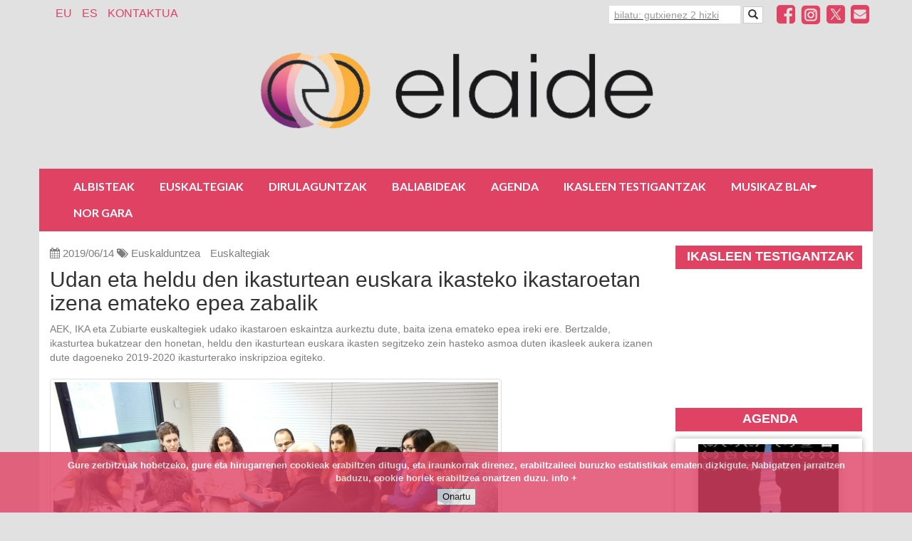

--- FILE ---
content_type: text/html; charset=UTF-8
request_url: https://elaide.eus/eu/udan-eta-heldu-den-ikasturtean-euskara-ikasteko-ikastaroetan-izena-emateko-epea-zabalik
body_size: 10873
content:
<!DOCTYPE html>

<html lang="eu">

<head>
    <meta charset="utf-8">
<meta http-equiv="X-UA-Compatible" content="IE=edge">
<meta name="viewport" content="width=device-width, initial-scale=1">
<meta name="_token" content="A1jehaMH0vVaeNsjHwUXusZ8GlbvkCFxLEoZKReF" />
<meta name="author" content="Elaide">
<meta name="description" content="Elaide, Euskara bizi eta ikasi">
<meta name="keywords" content="">


       <meta name="twitter:title" content="" />
    <meta name="twitter:card" content="summary" />
    <meta property="og:title" content="Udan eta heldu den ikasturtean euskara ikasteko ikastaroetan izena emateko epea..." />
    <meta property="og:type" content="website" />
    <meta property="og:url" content="https://elaide.eus/eu/udan-eta-heldu-den-ikasturtean-euskara-ikasteko-ikastaroetan-izena-emateko-epea-zabalik" />
            <meta property="og:image" content="https://elaide.eus/files/posts/2019/thumbnails/horizontal-727a2ee3902fe05077cb17d7e514feebikasle-taldeajpg.jpg" />
        <meta property="og:description" content="AEK, IKA eta Zubiarte euskaltegiek udako ikastaroen eskaintza aurkeztu dute, bai..." />


<link rel="apple-touch-icon" sizes="180x180" href="/img/logos/apple-touch-icon.png">
<link rel="icon" type="image/png" sizes="32x32" href="/img/logos/favicon-32x32.png">
<link rel="icon" type="image/png" sizes="16x16" href="/img/logos/favicon-16x16.png">
<link rel="manifest" href="/img/logos/site.webmanifest">
<link rel="mask-icon" href="/img/logos/safari-pinned-tab.svg" color="#5bbad5">
<meta name="apple-mobile-web-app-title" content="Elaide">
<meta name="application-name" content="Elaide">
<meta name="msapplication-TileColor" content="#da532c">
<meta name="theme-color" content="#ffffff">

<title>Elaide </title>
<meta name="csrf-token" content="A1jehaMH0vVaeNsjHwUXusZ8GlbvkCFxLEoZKReF">

<!-- Fonts -->
<link href="https://fonts.googleapis.com/css?family=Cabin:400,400italic,600,600italic,700,700italic" rel="stylesheet">
<link href="https://fonts.googleapis.com/css?family=Lato:400,400italic,700,700italic" rel="stylesheet">
<link href="/libs/fontawesome/css/font-awesome.min.css" rel="stylesheet">

<!-- Styles -->
<link href="/libs/bootstrap/dist/css/bootstrap.min.css" rel="stylesheet">
<link href="/libs/fullcalendar/dist/fullcalendar.min.css" rel="stylesheet">
<link href="/libs/jquery-colorbox/example1/colorbox.css" rel="stylesheet">
<link href="/css/frontend.css" rel="stylesheet">

<!--[if lt IE 9]>
<script src="https://oss.maxcdn.com/html5shiv/3.7.2/html5shiv.min.js"></script>
<script src="https://oss.maxcdn.com/respond/1.4.2/respond.min.js"></script>
<![endif]-->
<script src='https://www.google.com/recaptcha/api.js'></script>

<script>

    window.App = {"csrfToken":"A1jehaMH0vVaeNsjHwUXusZ8GlbvkCFxLEoZKReF","lang":"eu"};
</script></head>

<body>


<div class="container">
    <div class="navbar row" role="navigation">
        <div class="navbar-header">
            <button type="button" class="navbar-toggle" data-toggle="collapse" data-target="#navbar-collapse-1">
                <span class="sr-only">ireki menua</span>
                <span class="icon-bar"></span>
                <span class="icon-bar"></span>
                <span class="icon-bar"></span>
            </button>
            <button class="hidden-md hidden-lg visible-sm visible-xs pull-right search-button"  data-toggle="modal" data-target="#search-modal"><i class="fa fa-search"></i></button>


        </div>

        <div class="navbar-collapse collapse" id="navbar-collapse-1">
            <ul class="hidden-xs nav navbar-nav navbar-left language-switcher" >
                
    <li><a href="https://elaide.eus/eu/udan-eta-heldu-den-ikasturtean-euskara-ikasteko-ikastaroetan-izena-emateko-epea-zabalik">EU</a></li><li><a href="https://elaide.eus/es/abierto-el-plazo-de-inscripcion-para-los-cursos-de-euskera-en-verano-y-para-el-curso-que-viene">ES</a></li>

            </ul>
            <ul class="nav navbar-nav" id="pages-top-menu">
                                                            <li><a href="https://elaide.eus/eu/orria/kontaktua">Kontaktua</a></li>
                                                </ul>


            <ul class="nav navbar-nav navbar-right" id="menu-social-buttons">

                <li class="visible-md visible-lg hidden-sm hidden-xs">
                    <form role="search" class="navbar-form navbar-left" accept-charset="UTF-8" action="https://elaide.eus/eu/bilatu" method="GET">
                        <div class="form-group">
                            <input type="text" name="term" min="2" placeholder="bilatu: gutxienez 2 hizki" class="form-control">
                        </div>
                        <button class="btn btn-default" type="submit"><span class="glyphicon glyphicon-search"></span></button>
                    </form>
                </li>



                <li class="hidden-sm hidden-xs"><a target="_blank"  href="https://www.facebook.com/elaidegunea/"><i class="fa fa-facebook-square fa-1-9x social-fb"></i></a></li>

    <li class="hidden-sm hidden-xs"><a target="_blank"  href="https://www.instagram.com/elaide.eus/"><img style="padding-top:2px" height="30px" src="/img/instagram_icon.png"></a></li>

    <li class="hidden-sm hidden-xs"><a target="_blank"  href="https://twitter.com/Elaidenafarroa"><img style="padding-top:2px" height="28px" src="/img/twitter_icon.png"></a></li>

    <li class="hidden-sm hidden-xs"><a  href="mailto:info@elaide.eus"><i class="fa fa-envelope-square fa-1-9x social-em"></i></a></li>

            </ul>
        </div>
        <!--/.nav-collapse -->
</div><!--/ navbar -->
    <div class="row header-image" >
    <div class="col-md-6 col-md-offset-3 col-sm-12 col-sm-offset-0 text-center">
        <a href="https://elaide.eus"><img src="https://elaide.eus/img/header.png" class="img-responsive" /></a>
    </div>
</div>
    <nav class="navbar navbar-inverse navbar-mainmenu row" role="navigation">

        <ul class="hidden-md hidden-lg mobile-social-buttons">
                            <li><a target="_blank"  href="https://www.facebook.com/elaidegunea/"><i class="fa fa-facebook-square social-fb"></i></a></li>
            
                            <li><a target="_blank"  href="https://www.instagram.com/elaide.eus/"><img style="padding-top:2px" height="30px" src="/img/instagram_icon.png"></a></li>
            
                            <li><a target="_blank"  href="https://twitter.com/Elaidenafarroa"><img style="padding-top:2px" height="28px"src="/img/twitter_icon.png"></a></li>
            
                            <li><a  href="mailto:info@elaide.eus"><i class="fa fa-envelope-square  social-em"></i></a></li>
            
            
    <li><a href="https://elaide.eus/eu/udan-eta-heldu-den-ikasturtean-euskara-ikasteko-ikastaroetan-izena-emateko-epea-zabalik">EU</a></li><li><a href="https://elaide.eus/es/abierto-el-plazo-de-inscripcion-para-los-cursos-de-euskera-en-verano-y-para-el-curso-que-viene">ES</a></li>

        </ul>


        <div class="navbar-header">
            <button type="button" class="navbar-toggle" data-toggle="collapse" data-target="#navbar-collapse-2">
                <span class="sr-only">Nabegazioa ireki</span>
                <span class="icon-bar"></span>
                <span class="icon-bar"></span>
                <span class="icon-bar"></span>
            </button>
        </div>

        <div class="collapse navbar-collapse" id="navbar-collapse-2">

            <ul class="nav navbar-nav atalen-menua">
                                                            <li>
                            <a class="menuko-atal " href="https://elaide.eus/eu/atala/albisteak">
                                Albisteak
                            </a></li>
                                                                                <li>
                            <a class="menuko-atal " href="https://elaide.eus/eu/euskaltegien-mapa">
                                Euskaltegiak
                            </a></li>
                                                                                <li>
                            <a class="menuko-atal " href="https://elaide.eus/eu/diru-laguntzak">
                                Dirulaguntzak
                            </a></li>
                                                                                <li>
                            <a class="menuko-atal " href="https://elaide.eus/eu/baliabideak">
                                Baliabideak
                            </a></li>
                                                                                <li>
                            <a class="menuko-atal " href="https://elaide.eus/eu/agenda">
                                Agenda
                            </a></li>
                                                                                <li>
                            <a class="menuko-atal " href="https://www.elaide.eus/eu/orria/ireki-ateak-mundu-berri-bati">
                                Ikasleen testigantzak
                            </a></li>
                                                                                <li class="dropdown">
                            <a  class="dropdown-toggle menuko-atal " data-toggle="dropdown" href="#">
                                Musikaz blai<i class="fa fa-caret-down"></i>
                            </a>
                            <ul class="dropdown-menu dropdown-user">
                                                                    <li><a  href="https://elaide.eus/eu/orria/aurkezpena">Zer da?</a></li>
                                                                    <li><a  href="https://elaide.eus/eu/orria/aritz-ganboa-de-miguel">Aritz Ganboa de Miguel - Arruazu</a></li>
                                                                    <li><a  href="https://elaide.eus/eu/orria/irantzu-pastor-ordoki-1">Irantzu Pastor Ordoki - Lesaka</a></li>
                                                                    <li><a  href="https://elaide.eus/eu/orria/arkaitz-mindegia-baleztena">Arkaitz Mindegia Baleztena - Aurtitz</a></li>
                                                                    <li><a  href="https://elaide.eus/eu/orria/saioa-jaurena-atxa">Saioa Jaurena Atxa - Elizondo</a></li>
                                                                    <li><a  href="https://elaide.eus/eu/orria/gorka-urbizu-ruiz">Gorka Urbizu Ruiz - Lekunberri</a></li>
                                                                    <li><a  href="https://elaide.eus/eu/orria/maite-garriz-leatxe">Maite Garriz Leatxe - Agoitz</a></li>
                                                                    <li><a  href="https://elaide.eus/eu/orria/antonio-iriarte-ugarte">Antonio Iriarte Ugarte - Atarrabia/Mutiloa</a></li>
                                                                    <li><a  href="https://elaide.eus/eu/orria/irantzu-gonzalez-azpiroz">Irantzu Gonzalez Azpiroz - Altsasu</a></li>
                                                                    <li><a  href="https://elaide.eus/eu/orria/aimar-jimenez-baquedano">Aimar Jimenez Baquedano - Burlata</a></li>
                                                                    <li><a  href="https://elaide.eus/eu/orria/leire-martinez-otxoa">Leire Martinez Otxoa- Gares</a></li>
                                                                    <li><a  href="https://elaide.eus/eu/orria/mattin-aiestaran-de-la-sotilla-musikaz-blai">Mattin Aiestaran de la Sotilla - Irurita</a></li>
                                                                    <li><a  href="https://elaide.eus/eu/orria/albina-stardust-musikaz-blai">Albina Stardust - Iruñea</a></li>
                                                                    <li><a  href="https://elaide.eus/eu/orria/ainara-elbusto-arteaga-zurukuain">Ainara Elbusto Arteaga - Zurukuain</a></li>
                                                                    <li><a  href="https://elaide.eus/eu/orria/xabi-akerreta-rodriguez-antsoain">Xabi Akerreta Rodríguez - Antsoain</a></li>
                                                                    <li><a  href="https://elaide.eus/eu/orria/maddi-barber-gutierrez-artzibar">Maddi Barber Gutierraz - Artzibar</a></li>
                                                                    <li><a  href="https://elaide.eus/eu/orria/iratxe-garcia-uriz">Iratxe Garcia Uriz - Mutiloa</a></li>
                                                                    <li><a  href="https://elaide.eus/eu/orria/estitxu-pinatxo-olaziregi-bera">Estitxu Pinatxo Olaziregi - Bera</a></li>
                                                                    <li><a  href="https://elaide.eus/eu/orria/jon-mattin-matxain-beraza-baranain">Jon Mattin Matxain Beraza - Barañain</a></li>
                                                                    <li><a  href="https://elaide.eus/eu/orria/nerea-ibinaga-garitonandia-zizur-nagusia">Nerea Ibinaga Garitaonandia - Zizur Nagusia</a></li>
                                                                    <li><a  href="https://elaide.eus/eu/orria/iosune-murillo-elkano-berriobeiti">Iosune Murillo Elkano - Berriobeiti</a></li>
                                                                    <li><a  href="https://elaide.eus/eu/orria/esti-iribarren-osinaga-eugi">Esti Iribarren Osinaga - Eugi</a></li>
                                                                    <li><a  href="https://elaide.eus/eu/orria/jon-mariezkurrena-zelaia-berriozar">Jon Mariezkurrena Zelaia - Berriozar</a></li>
                                                                    <li><a  href="https://elaide.eus/eu/orria/xabat-illarregi-marzol-leitza">Xabat Illarregi Marzol - Leitza</a></li>
                                                                    <li><a  href="https://elaide.eus/eu/orria/nagore-chivite-lizarraga-aos-longida">Nagore Chivite Lizarraga - Aos</a></li>
                                                                    <li><a  href="https://elaide.eus/eu/orria/naiara-azpilikueta-arakama-garesizarbeibar">Naiara Azpilikueta Arakama - Gares/Izarbeibar</a></li>
                                                                    <li><a  href="https://elaide.eus/eu/orria/oihane-zuberoa-garmendia-glaria-erronkari">OIHANE ZUBEROA GARMENDIA GLARIA - ERRONKARI</a></li>
                                                                    <li><a  href="https://elaide.eus/eu/orria/benat-etxekolonea-diez-zubieta">Beñat Etxekolonea Diez - Zubieta</a></li>
                                                                    <li><a  href="https://elaide.eus/eu/orria/henar-etxeberria-urkia-uharte">Henar Etxeberria Urkia - Uharte</a></li>
                                                                    <li><a  href="https://elaide.eus/eu/orria/mikel-diaz-oses-lizarra">Mikel Diaz Oses - Lizarra</a></li>
                                                                    <li><a  href="https://www.elaide.eus/eu/orria/daviz-akaz-martinez-txiki-eguesibar-1">David Akaz Martinez &quot;Txiki&quot; - Eguesibar</a></li>
                                                                    <li><a  href="https://www.elaide.eus/eu/orria/miguel-angel-llamas-montoya-pitu-noain">Miguel Angel Llamas Montoya &quot;Pitu&quot;- Noain</a></li>
                                                            </ul>
                        </li>
                                                                                <li>
                            <a class="menuko-atal " href="https://elaide.eus/eu/orria/nor-gara">
                                Nor gara
                            </a></li>
                                                </ul>

        </div>
    </nav>

</div>
<div class="container container-background">
    <div class="row"><!-- all contents wrapper -->

        <div class="col-md-9 main-block">
            
        <!-- Content -->
        <div class="post-block">
    <div class="post-info">
                    <span class="date"><i class="fa fa-calendar"></i> 2019/06/14</span>
        
                    <i class="fa fa-tags"></i>
                            <a href="https://elaide.eus/eu/etiketa/euskalduntzea" class="tag" >Euskalduntzea</a>
                            <a href="https://elaide.eus/eu/etiketa/euskaltegiak" class="tag" >Euskaltegiak</a>
                        </div>
    <h3>Udan eta heldu den ikasturtean euskara ikasteko ikastaroetan izena emateko epea zabalik</h3>

    <p class="excerpt">AEK, IKA eta Zubiarte euskaltegiek udako ikastaroen eskaintza aurkeztu dute, baita izena emateko epea ireki ere. Bertzalde, ikasturtea bukatzear den honetan, heldu den ikasturtean euskara ikasten segitzeko zein hasteko asmoa duten ikasleek aukera izanen dute dagoeneko 2019-2020 ikasturterako inskripzioa egiteko.</p>
    <!-- Show video if has -->
                
    <!-- Show featured image only if has and not have video -->
            <div class="gallery">
            <a class="img-thumbnail group" href="/files/posts/2019/727a2ee3902fe05077cb17d7e514feebikasle-taldeajpg.jpg" title="">
                <img class="featured" src="https://elaide.eus/files/posts/2019/thumbnails/horizontal-727a2ee3902fe05077cb17d7e514feebikasle-taldeajpg.jpg" alt="Ikasle_taldea.jpg" width="100%">
                
            </a>
        </div>

    

    <p>Nafarroako euskaltegiek urtero irekitzen dute euskara ikastaroetan izena emateko epea maiatza-ekainean. Alde batetik, udako ikastaro eta barnetegietan matrikulatzeko aukera eskaintzen dute, eta, bertzetik, heldu den ikasturtean euskara ikasten hasteko edo segitzeko asmoa dutenei aukera ematen diete dagoeneko inskribatzeko.</p>

<p>Udarako ikastaro eskaintza zabala prestatu dute euskaltegiek: aisialdi eta familia girokoak, euskalduntzekoak, ikastaro trinkoak, on-line motakoak, azterketa ofizialak prestatzekoak, eta abar.</p>

<p>Udako ikastaro zein barnetegiei buruzko informazio gehiago, jarraian:</p>

<p>AEK</p>

<ul>
	<li><a href="https://www.aek.eus/eu" target="_blank">Udako ikastaro eta barnetegiak</a>.</li>
	<li><a href="https://www.aek.eus/eu/119-slideshow/1711-euskara-ikastaroak-euskara-ikasi-aek" target="_blank">2019-2020 ikasturterako aurre matrikulazioa</a>.</li>
</ul>

<p>IKA</p>

<ul>
	<li><a href="https://campion.ikaeuskaltegiak.eus/euskara/ikastaroak/udakoak" target="_blank">2019ko udako ikastaroak</a>.</li>
	<li><a href="https://campion.ikaeuskaltegiak.eus/euskara/ikastaroak/barnetegiak" target="_blank">2019ko barnetegiak.</a></li>
</ul>

<p>ZUBIARTE</p>

<ul>
	<li><a href="http://euskaltegi.educacion.navarra.es/web/" target="_blank">2019-2020 ikasturterako matrikula</a>.

	<hr /></li>
</ul>

<p>&nbsp;</p>

    <div class="clearfix"></div>

</div>

        <div class="gallery">

        
            <div class="row">

                
                                    
            </div>

        
    </div>


        
        <div class="social-entry">
    <div class="fb-share-button" data-href="https://elaide.eus/eu/udan-eta-heldu-den-ikasturtean-euskara-ikasteko-ikastaroetan-izena-emateko-epea-zabalik"
         data-layout="button_count"
         data-size="small"
         data-mobile-iframe="true">
        <a class="fb-xfbml-parse-ignore" target="_blank"
           href="https://www.facebook.com/sharer/sharer.php?u=https://elaide.eus/eu/udan-eta-heldu-den-ikasturtean-euskara-ikasteko-ikastaroetan-izena-emateko-epea-zabalik&amp;src=sdkpreparse">
            Elkarbanatu</a>
    </div>
</div>

<div class="social-entry">
    <a class="twitter-share-button" href="https://twitter.com/share?text=Udan eta heldu den ikasturtean euskara ikasteko ikastaroetan izena emateko epea..." > Tweet</a>
</div>

<div class="social-entry">
    <a href="whatsapp://send?text=Udan eta heldu den ikasturtean euskara ikasteko ikastaroetan izena emateko epea zabalik  https://elaide.eus/eu/udan-eta-heldu-den-ikasturtean-euskara-ikasteko-ikastaroetan-izena-emateko-epea-zabalik" data-action="share/whatsapp/share" class="btn btn-default btn-sm btn-share-whatsapp"><i class="fa fa-whatsapp"></i> Whatsapp</a>
</div>

<div class="social-entry">
    <a href="tg://msg_url?url=https://elaide.eus/eu/udan-eta-heldu-den-ikasturtean-euskara-ikasteko-ikastaroetan-izena-emateko-epea-zabalik" class="btn btn-default btn-sm btn-share-telegram"><i class="fa fa-send"></i> Telegram</a>
</div>




        <div class="clearfix"></div>
<hr/>

    <div class="row mt40">
                    <div class="col-md-4">
                                    <a href="https://elaide.eus/files/posts/2019/1bd7dc80bba46afa700764286bb8e239arantzako-barnetegia-elaidejpg.jpg" target="_blank">
                        <img src="https://elaide.eus/files/posts/2019/thumbnails/thumb-1bd7dc80bba46afa700764286bb8e239arantzako-barnetegia-elaidejpg.jpg" alt="Arantzako_barnetegia_Elaide.jpg" class="section-main-image mb15">
                    </a>
                 

                <h4 class="title">
                    <a href="https://elaide.eus/eu/arantzako-barnetegia-mende-laurdenetik-hurbil">
                        Arantzako barnetegia mende laurdenetik hurbil                        
                    </a>
                    <div class="post-info">
                                                    <span class="date"><i class="fa fa-calendar"></i> 2019/07/31</span>
                                        
                                                    <i class="fa fa-tags"></i>
                                                            <a href="https://elaide.eus/eu/etiketa/euskalduntzea" class="tag" >Euskalduntzea</a>
                                                            <a href="https://elaide.eus/eu/etiketa/euskaltegiak" class="tag" >Euskaltegiak</a>
                                                                        </div>
                </h4>
                   
            </div>
            
                    <div class="col-md-4">
                                    <a href="https://elaide.eus/files/posts/2019/d90549f935ef9d25dae31e93c18f2fa8udaleku-ibiltariak-elaidejpg.jpg" target="_blank">
                        <img src="https://elaide.eus/files/posts/2019/thumbnails/thumb-d90549f935ef9d25dae31e93c18f2fa8udaleku-ibiltariak-elaidejpg.jpg" alt="Udaleku_ibiltariak_Elaide.jpg" class="section-main-image mb15">
                    </a>
                 

                <h4 class="title">
                    <a href="https://elaide.eus/eu/euskara-ikastea-eta-oporrak-biak-batera">
                        Euskara ikastea eta oporrak, biak batera                        
                    </a>
                    <div class="post-info">
                                                    <span class="date"><i class="fa fa-calendar"></i> 2019/06/25</span>
                                        
                                                    <i class="fa fa-tags"></i>
                                                            <a href="https://elaide.eus/eu/etiketa/euskalduntzea" class="tag" >Euskalduntzea</a>
                                                            <a href="https://elaide.eus/eu/etiketa/euskaltegiak" class="tag" >Euskaltegiak</a>
                                                            <a href="https://elaide.eus/eu/etiketa/mintzapraktika" class="tag" >Mintzapraktika</a>
                                                                        </div>
                </h4>
                   
            </div>
            
                    <div class="col-md-4">
                                    <a href="https://elaide.eus/files/posts/2019/ffa75705a643c8d5a6f972651020ccd9eranafarroa-matrikulatu-euskaltegian-ama-semeakjpg.jpg" target="_blank">
                        <img src="https://elaide.eus/files/posts/2019/thumbnails/thumb-ffa75705a643c8d5a6f972651020ccd9eranafarroa-matrikulatu-euskaltegian-ama-semeakjpg.jpg" alt="Eranafarroa_-matrikulatu-euskaltegian_ama-semeak.jpg" class="section-main-image mb15">
                    </a>
                 

                <h4 class="title">
                    <a href="https://elaide.eus/eu/euskararen-ibilbidean-euskaltegiak-bidelagun">
                        Euskararen ibilbidean euskaltegiak bidelagun                        
                    </a>
                    <div class="post-info">
                                                    <span class="date"><i class="fa fa-calendar"></i> 2019/05/03</span>
                                        
                                                    <i class="fa fa-tags"></i>
                                                            <a href="https://elaide.eus/eu/etiketa/euskalduntzea" class="tag" >Euskalduntzea</a>
                                                            <a href="https://elaide.eus/eu/etiketa/euskaltegiak" class="tag" >Euskaltegiak</a>
                                                            <a href="https://elaide.eus/eu/etiketa/euskara-ikasteko-dirulaguntzak" class="tag" >Euskara ikasteko dirulaguntzak</a>
                                                                        </div>
                </h4>
                   
            </div>
            
            </div>
    <hr/>


        </div>

        <div class="col-md-3 sidebar-block">
            

            <!-- Video -->
        <div class="widget-wrapper">

                            <h3>IKASLEEN TESTIGANTZAK</h3>
            

            <div class="widget">
                <iframe class="embed-responsive-item" height="" frameborder="0" width="100%" allowfullscreen="" src="//www.youtube.com/embed/ea2tuSoBkhI?si=Q0UjOX_gN04qfWGB"></iframe>
            </div>

        </div>

    
    
    
    
    

    
    
    
    
    
    
    
    
            <!-- Agenda and Documents -->
        <div class="widget-wrapper">

            <h3>Agenda</h3>

            <div class="widget  agenda-list">
                <div data-url="https://elaide.eus/eu/widget/2" class="widget-load" id="widget-2"></div>
            </div>

        </div>

    

    
    
    
    
    
    
            <!-- NEWSLETTER FORM-->
        <div class="widget-wrapper">

            <h3>Harpidetu buletinera!</h3>

            <div class="widget newsletter-widget widget with-borders">

                <form method="POST" action="https://elaide.eus/subscribe" accept-charset="UTF-8" id="newsletter-form"><input name="_token" type="hidden" value="A1jehaMH0vVaeNsjHwUXusZ8GlbvkCFxLEoZKReF">

                <div class="form-group">
                    <input class="form-control" placeholder="Izen abizenak" name="name" type="text">
                </div>

                <div class="form-group">
                    <input class="form-control" placeholder="emaila" name="email" type="email">
                </div>

                <div class="form-group">
                    <select class="form-control" name="lang"><option value="eu" selected="selected">eu</option><option value="es">es</option></select>
                </div>

                <div class="form-group">
                    <input name="lopd" type="checkbox" value="1">
                    <a href="#" data-toggle="modal" data-target="#newsletter-modal-1">Lege oharra</a>
                     eta 
                    <a href="#" data-toggle="modal" data-target="#newsletter-modal-2">Pribatutasun Politika</a>
                    onartzen dut
                </div>

                <div>
                    <div class="g-recaptcha" data-sitekey="6LdoeRIUAAAAAI3KAawrq_mHcba5kl82qtL59dUJ"></div>
                </div>


                <div class="form-group">
                    <input class="button-genera-effect" type="submit" value="Harpidetu"> <i class="fa fa-spinner faa-spin animated loading-icon" style="display: none;"></i>
                </div>

                </form>

                <div class="messages-newsletter"></div>

            </div>
        </div>

    
    
    

            <!-- HTML -->
        <div class="widget-wrapper">

                            <h3>Asteko zerrenda</h3>
            
            <div class="widget">
                <iframe style="border-radius:12px" src="https://open.spotify.com/embed/playlist/2Y3l4hY6w1NLuFpobsTcCb?utm_source=generator" width="100%" height="352" frameBorder="0" allowfullscreen="" allow="autoplay; clipboard-write; encrypted-media; fullscreen; picture-in-picture" loading="lazy"></iframe>
            </div>

        </div>

    
    
    
    
    
    
    
    
    

    
            <!-- Banner -->
        <div class="widget-wrapper">
                        <a href="https://www.google.com/maps/d/u/0/viewer?mid=1vk2UK08Dp6f6pphx2XGYO6tdbyI&amp;ll=42.684904847332504%2C-1.5326182045084806&amp;z=9" target="_blank"><img src="https://elaide.eus/files/documents/2021/711a6d1050bb6fda379892118bc36e25bannet-mapagif.gif" width="100%"></a>
        </div>

    
    
    
    
    
    
    
    

    
            <!-- Banner -->
        <div class="widget-wrapper">
                        <a href="http://www.mintzalaguna.eus/" target="_blank"><img src="https://elaide.eus/files/documents/2019/a753cfa5bb885777506861d12d7f34ffmintzalaguna-2016-horizontala-azpitituluekin2png.png" width="100%"></a>
        </div>

    
    
    
    
    
    
    
    

    
            <!-- Banner -->
        <div class="widget-wrapper">
                        <a href="http://mintzanet.net/" target="_blank"><img src="https://pbs.twimg.com/media/DR98l2rXcAA0RE4.jpg" width="100%"></a>
        </div>

    
    
    
    
    
    
    
    

    
            <!-- Banner -->
        <div class="widget-wrapper">
                        <a href="https://www.zeberri.eus/" target="_blank"><img src="https://elaide.eus/files/documents/2022/3d550c89f538220a87557613df619246zb-mantxetajpg.jpg" width="100%"></a>
        </div>

    
    
    
    
    
    
    
    


        </div>
    </div><!--//END all contents wrapper -->

    <div class="clearfix"></div>

    <nav class="navbar navbar-inverse row footer" >

    <div class="col-md-6 col-md-offset-3">
        <div class="col-md-4 laguntzailea-div" >
            <p class="laguntzailea">Laguntzailea</p>
        </div>
        <div class="col-md-4" >
            <img src="/img/nafgob.png" class="img-responsive">
        </div>
        <div class="col-md-4 colaborador-div">
            <p class="colaborador">Colabora</p>
        </div>
    </div>

<!-- Address -->
    <div class="col-lg-8 col-md-8 col-sm-12 col-lg-offset-2 col-md-offset-2 text-center">
        <p>Elaide  &nbsp;&nbsp;|&nbsp;&nbsp; info@elaide.eus</p>
        <ul id="footer-page-list">
                    </ul>
    </div>

    <div class="col-lg-2 col-md-2 col-sm-12 text-center">
        
    </div>

    <div class="clearfix"></div>

</nav>



</div><!--//END all main structure wrapper container -->

<!-- Search modal -->
<div class="modal fade" id="search-modal" tabindex="-1" role="dialog" aria-labelledby="myModalLabel">
    <div class="modal-dialog" role="document">
        <div class="modal-content">

            <form method="GET" action="https://elaide.eus/eu/bilatu" accept-charset="UTF-8" role="search">

                <div class="modal-body">

                    <div class="form-group">
                        <input class="form-control" placeholder="gutxienez 2 hizki" min="2" name="term" type="text">
                    </div>

                    <button type="submit" class="btn btn-primary">Bilatu</button>

                </div>

            </form>

        </div>
    </div>
</div>



<!-- Info modal -->
<div class="modal fade" id="newsletter-modal-1" tabindex="-1" role="dialog" aria-labelledby="myModalLabel">
    <div class="modal-dialog modal-lg" role="document">
        <div class="modal-content">

            <div class="modal-header">
                <button type="button" class="close" data-dismiss="modal" aria-label="Close"><span aria-hidden="true">&times;</span></button>
                <h4 class="modal-title" id="myModalLabel">Lege oharra</h4>
            </div>

            <div class="modal-body">
                <p><strong>Lege Arduraduna</strong></p>

<p style="text-align:left">Burlatako Udala<br />
IFK: P3101900C<br />
Helbidea: Karrika Berria 22, 31430 Agoitz (Nafarroa)<br />
info@eranafarroa.eus</p>
<p><strong>Erabilera baldintzak</strong></p>

<p>Lege baldintza hauek webgune honen erabilera baimendua arautzen dute. Webgunea Agoizko Udalak (aurrerantzean ELAIDE.EUS) jarri du Interneten erabiltzaileen eskura. Lege-baldintza hauekin ados ez bazaude, webgune honetatik atera beharko duzu.</p>

<p>Erabiltzaileak arduraz, zuzen eta legearekin bat erabili beharko du webgunea eta, bereziki, ez du honako gauzarik eginen:</p>

<p>&ndash; Ez du ezabatuko, kenduko edo manipulatuko &ldquo;copyright&rdquo;-a, ez haren titularren eskubideen gainerako identifikazio-datuak (edukietan sartuta daudenak), ez gailu babesgarri teknikoak, ezta edukietan bilduta egon litekeen beste informazio-mekanismo oro ere.</p>

<p>&ndash; Ez du sartuko webgunean edo hura euskarritzen duten informatika-sistemetan inolako aldaketarik eraginen duen edo eragin dezakeen programarik, birusik, makrorik, ezta beste edozein gailu logikorik edo karaktere-sekuentziarik ere.</p>

<p>&ndash; Ez du erabiliko edo instalatuko ELAIDE.EUSek ezarritako kontrolak edo segurtasun-pasahitzak baliogabetzeko gauza den programarik edo gailurik; eta, debeku da, halaber, zifratze gakoak, sistemak edo algoritmoak deszifratzea, eta webguneko edo edozein erabiltzaileren beste segurtasun elementu bat deszifratzea ere bai.</p>

<p>&ndash; Debeku da webguneko pantailen kopia eta argazkia egitea, ELAIDE.EUSek berariaz baimena ematen ez badu.</p>

<p>&ndash; Debeku da webgunearen edo haren iturburu-kodearen kopiak edo bertsioak egitea, ELAIDE.EUSek berariaz baimena ematen ez badu.</p>

<p>&ndash; Debeku da, azkenik, legearen edo fede onaren kontrako jokabide oro.</p>

<p style="margin-top:30px; margin-bottom:20px; text-align:left"><strong>Erantzukizunak</strong></p>

<p>ELAIDE.EUSek ez du bere gain hartuko erabiltzaileari -dela webgunearen birusengatik, dela webgunea erabilgarri ez egoteagatik, dela webaren beste edozein portaera txarragatik- eragin dakizkiokeen galeren edo kalteen gaineko erantzukizunik. ELAIDE.EUSek bere esku dauden eta egun teknikaren egoerarekin bat heldu diren segurtasun-neurri guztiak hartu ditu, webgunearen funtzionamendu ona bermatzeko eta erabiltzaileari inolako kalterik ez eragiteko.</p>

<p>ELAIDE.EUSek ez du bere gain hartuko erabiltzaileek isuritako iruzkinen edo iritzien gaineko erantzukizunik. Inolako eduki ezegokirik edo legea nahiz hirugarrenen eskubideak urratzen dituen edukirik atzematen baduzu, gure e-mailera jakinarazi dezakezu: info@eranafarroa.eus</p>

<p style="margin-top:30px; margin-bottom:20px; text-align:left"><strong>Estekak</strong></p>

<p>ELAIDE.EUSek ez du bere gain inolako erantzukizunik hartzen web honi estekaturik dauden beste webgune batzuetan ematen diren zerbitzuengatik eta/edo informazioagatik. ELAIDE.EUSek ez ditu kontrolatzen eta inola ere ez ditu gainbegiratzen estekaturiko webak. Esteka horietan aritzen diren erabiltzaileek helmuga-webetan azaltzen diren lege baldintzak kontsultatu beharko dituzte.</p>

<p style="margin-top:30px; margin-bottom:20px; text-align:left"><strong>Jabetza intelektuala</strong></p>

<p>ELAIDE.EUS da web honetan sarturik dauden testu, irudi, logo, ikur bereizgarri, soinu, animazio, bideo, iturburu-kode eta gainerako edukien jabea, edota, bere kasuan, haiek erabiltzeko eta/edo ustiatzeko baimena du.</p>

<p>Web honen erabiltzaileek zilegi dute web honetan biltegiratuta dauden edukien erreprodukzioa edo biltegiratzea egitea, baina soilik beren erabilera pertsonalerako edota gure zerbitzuak kontratatzeko lege-baldintzetan baimenduriko xedeetarako. Horrenbestez, berariaz debekatua dago web honetan biltegiratutako edukien beste edozein transmisio, banaketa, erreprodukzio edo biltegiratze, osoa nahiz partziala, salbu eta ELAIDE.EUSek aurrez eta berariaz baimena ematen badu.</p>

<p style="margin-top:30px; margin-bottom:20px; text-align:left"><strong>Legeria eta Jurisdikzioa</strong></p>

<p>Webgune hau Espainiako legeriaren mendean dago, eta web hau erabiltzetik inolako gatazkarik eta auzirik sortzen bada, bi aldeak Iru&ntilde;eko (Nafarroa) auzitegien jurisdikzioari lotuko zaizkio. Iru&ntilde;eko (Nafarroa) auzitegiei berariaz lotzeko klausula hau ez da aplikatuko auzia webaren erabiltzaileekin gertatuz gero, baldin eta indarrean dagoen legeriaren arabera, kontsumitzaileen izaera badute; halakoetan, izan ere, bi aldeak kontsumitzailea bizi den Epaitegi eta Auzitegien jurisdikzioaren mendean egonen dira.</p>

<p style="margin-top:30px; margin-bottom:20px; text-align:left"><strong>Bertsioa</strong></p>

<p style="text-align:left">Lege Ohar hau 2019ko maiatzaren 6an emana da, eta, ezer aldatzen bazaio, webgunean argitara emanen da.</p>
            </div>

            <div class="modal-footer">
                <button type="button" class="btn btn-default" data-dismiss="modal">Itxi</button>
            </div>

        </div>
    </div>
</div>

<!-- Info modal -->
<div class="modal fade" id="newsletter-modal-2" tabindex="-1" role="dialog" aria-labelledby="myModalLabel">
    <div class="modal-dialog modal-lg" role="document">
        <div class="modal-content">

            <div class="modal-header">
                <button type="button" class="close" data-dismiss="modal" aria-label="Close"><span aria-hidden="true">&times;</span></button>
                <h4 class="modal-title" id="myModalLabel">Pribatutasun Politika</h4>
            </div>

            <div class="modal-body">
                <p>Politika honen helburua da informazioa ematea elaide.eus zerbitzuaren erabiltzaile diren guztiei, baita gure web korporatiboaren erabiltzaileei ere.</p>

<p><strong>Zein da dokumentu honen xedea?</strong></p>

<p>Dokumentu honen xedea da zure datu pertsonalen tratamenduei buruzko informazioa emateko betebeharra betetzea, hain zuzen ere, Europako Parlamentuaren eta Kontseiluaren 679/2016 Erregelamendua, zehazki, 2016ko apirilaren 27koa, hain zuzen ere, datu pertsonalen tratamenduari eta datu pertsonalen tratamenduari buruzko 2016ko apirilaren 27ko 679/2016 (EB) Erregelamendua, eta datu pertsonalak babesteari eta eskubide digitalen bermeari buruzko abenduaren 5eko 3/2018 Lege Organikoa, hain zuzen ere.</p>

<p><strong>Zein da tratamenduaren arduraduna?</strong></p>

<p>Tratamenduaren arduraduna Burlatako Udala da.</p>

<p>Helbidea: Larra&ntilde;etako Plaza z/g, 31600 Burlata.</p>

<p>Posta elektronikoa euskara@burlada.es</p>

<p>CIF P3126600J</p>

<p><strong>Zertarako tratatzen ditugu zure datu pertsonalak?</strong></p>

<p><strong>Zer da tratamenduaren helburua?</strong></p>

<p>&bull; Eskatzen diguzun informazioa bidaltzeko kudeaketa,</p>

<p>Ez dago aurreikusita erabaki automatizatuak hartzea, emandako datu pertsonalak oinarri hartuta.</p>

<p>Baldin eta datuak adierazitakoez bestelako helburuetarako datuak tratatzeko baimena eskatuko zaizu.</p>

<p>Adierazitako helburuetarako tratatzen diren datu pertsonalen kategoriak honako hauek dira:</p>

<p>&bull; Identifikazio-datuak: izena, abizenak, posta elektronikoa.</p>

<p>Webgunearen&quot;kontaktua&quot; atalaren edo beste komunikabide batzuen bidez bidalitako datuen tratamenduari buruzko informazioa:</p>

<p>&bull; Zure kontsultei, informazio-eskaerei, iradokizunei, zalantzei edo erreklamazioei erantzuteko emandako datuak erabiliko ditugu.</p>

<p><strong>Zure datuak erabailtzeko, zertan oinarritzen gara?</strong></p>

<p>Honako hauetan oinarritzen gara:</p>

<p>&bull; Emandako baimena.</p>

<p>Komunikazio komertzialak bidaltzean zure baimena jasoko dugu, edo dagoeneko kontratatu ditugunen antzeko zerbitzuei buruzko informazioa emango dizugu, eta edozein unetan adierazi ahal izango duzu ez duzula informazio komertzialik jaso nahi.</p>

<p><strong>Zenbat denboran gordeko ditugu zure datuak?</strong></p>

<p>Zure datuak bildu diren helburua betetzeko behar den denboran gordeko dira. Baita tratamenduaren ondoriozko erantzukizun eta betebeharrei erantzuteko ere.</p>

<p><strong>Nori jakinarazten zaizkio zure datuak?</strong></p>

<p>Hirugarrenei ez zaie datuen jakinarazpenik egingo, legezko betebeharra izan ezik.</p>

<p><strong>Zein segurtasun-neurri bermatzen dira zure datuetan?</strong></p>

<p>Tratamenduaren erantzuleak neurri teknikoak eta antolaketa-neurriak hartuko ditu, ematen diren datu pertsonalen segurtasuna bermatzeko, eta, horretarako, baimenik gabe aldatzea, galtzea, tratatzea edo eskuratzea saihestuko du.</p>

<p>Ez dago aurreikusita datuen nazioarteko transferentziak egitea.</p>

<p><strong>Nola erabil ditzaket nire eskubideak?</strong></p>

<p>Datuen babesari buruzko araudiak interesdunei edo datuen titularrei eskubideak ematen dizkie.</p>

<p>Pertsona interesatuei honako eskubide hauek ematen zaizkie:</p>

<p>&bull; Sarbide-eskubidea: informazioa jasotzeko eskubidea, baldin eta datuak bere datuak tratatzen ari badira, egiten ari den tratamenduaren helburua, kasuan kasuko datu-kategoriak, hartzaileen hartzaileak edo kategoriak, kontserbatzeko epea eta datu horien jatorria.</p>

<p>&bull; Zuzentzeko eskubidea: datu pertsonal zehaztugabeak edo osatu gabeak zuzentzeko eskubidea.</p>

<p>&bull; Ezabatzeko eskubidea: datuak ezabatzeko eskubidea, honako kasu hauetan:</p>

<p>o Datuak jaso ziren xederako beharrezkoak ez direnean.</p>

<p>o Horien titularrak baimena kentzen duenean.</p>

<p>o Interesatuak tratamenduaren aurka egiten duenean.</p>

<p>o Legezko betebehar bat betetzean ezabatu behar direnean.</p>

<p>o Datuak informazio-gizarteko zerbitzu baten bidez lortu direnean, artikuluan xedatutakoaren arabera. Datuak babesteari buruzko Europako Araudiko 8. Artikuluaren 1. Atalarekin bat.</p>

<p>&bull; Aurka egiteko eskubidea: interesdunaren onespenean oinarritutako tratamendu jakin bati aurka egiteko eskubidea.</p>

<p>&bull; Mugaketa-eskubidea: datuen tratamenduaren muga lortzeko eskubidea, honako kasu hauetakoren bat denean:</p>

<ul>
	<li>Interesdunak datu pertsonalen zehaztasuna aurkaratzen duenean, enpresak epe jakin batean, enpresak horien zehaztasuna egiaztatu ahal izateko.</li>
	<li>Tratamendua legez kontrakoa denean eta interesdunak datuak ezabatzeari uko egiten badio.</li>
	<li>Baldin eta erakundeak jada ez baditu datuak jaso jasotako helburuetarako, baina interesdunak behar ditu erreklamazioak egiteko, erabiltzeko edo erreklamazioak defendatzeko.</li>
	<li>Interesdunak tratamenduari uko egin badio, baldin eta egiaztatzen den bitartean erakundearen legezko arrazoiak interesdunaren gainetik nagusitzen badira.</li>
</ul>

<p>&bull; Eramangarritasun eskubidea: formatu elektronikoan jaso beharreko datu pertsonalak eta Burlatako Udalarekin kontratuzko harremanetik lortutakoak jasotzeko eskubidea, bai eta beste erakunde bati zure aukeraren berri eman ere.</p>

<p>Interesatuek aipatutako eskubideak baliatu ahal izango dituzte, eta idazki bat bidali Burlatako Udalera, larra&ntilde;eta Plazan (Burlata), edo bestela, helbide honetara: euskara@burlada.es, zure eskaerarekin batera zure NANaren kopia bat edo zure nortasunaren egiaztagiria.</p>

<p>Era berean, interesdunek erreklamazioa aurkeztu dezakete Datuak Babesteko Espainiako Bulegoan, idazki bidez, Jorge Juan, 6, 28001 (Madril) edo egoitza elektronikoaren bidez (www.agpd.es).</p>

            </div>

            <div class="modal-footer">
                <button type="button" class="btn btn-default" data-dismiss="modal">Itxi</button>
            </div>

        </div>
    </div>
</div>


<!-- Scripts -->
<script>
    var LANGUAGE = "eu";
</script>
<!-- Scripts -->
<script src="/js/translations_eu.js"></script>

<script src="/libs/jquery/jquery.min.js"></script>
<script src="/libs/bootstrap/dist/js/bootstrap.min.js"></script>
<script src="/libs/jquery-colorbox/jquery.colorbox-min.js"></script>
<script src="/libs/moment/min/moment.min.js"></script>
<script src="/libs/fullcalendar/dist/fullcalendar.min.js"></script>
<script src="/js/jquery.cookiesdirective.js"></script>
<script src="/js/front.js"></script>



</body>

</html>

--- FILE ---
content_type: text/html; charset=utf-8
request_url: https://www.google.com/recaptcha/api2/anchor?ar=1&k=6LdoeRIUAAAAAI3KAawrq_mHcba5kl82qtL59dUJ&co=aHR0cHM6Ly9lbGFpZGUuZXVzOjQ0Mw..&hl=en&v=PoyoqOPhxBO7pBk68S4YbpHZ&size=normal&anchor-ms=20000&execute-ms=30000&cb=h2x8exwq9il0
body_size: 49341
content:
<!DOCTYPE HTML><html dir="ltr" lang="en"><head><meta http-equiv="Content-Type" content="text/html; charset=UTF-8">
<meta http-equiv="X-UA-Compatible" content="IE=edge">
<title>reCAPTCHA</title>
<style type="text/css">
/* cyrillic-ext */
@font-face {
  font-family: 'Roboto';
  font-style: normal;
  font-weight: 400;
  font-stretch: 100%;
  src: url(//fonts.gstatic.com/s/roboto/v48/KFO7CnqEu92Fr1ME7kSn66aGLdTylUAMa3GUBHMdazTgWw.woff2) format('woff2');
  unicode-range: U+0460-052F, U+1C80-1C8A, U+20B4, U+2DE0-2DFF, U+A640-A69F, U+FE2E-FE2F;
}
/* cyrillic */
@font-face {
  font-family: 'Roboto';
  font-style: normal;
  font-weight: 400;
  font-stretch: 100%;
  src: url(//fonts.gstatic.com/s/roboto/v48/KFO7CnqEu92Fr1ME7kSn66aGLdTylUAMa3iUBHMdazTgWw.woff2) format('woff2');
  unicode-range: U+0301, U+0400-045F, U+0490-0491, U+04B0-04B1, U+2116;
}
/* greek-ext */
@font-face {
  font-family: 'Roboto';
  font-style: normal;
  font-weight: 400;
  font-stretch: 100%;
  src: url(//fonts.gstatic.com/s/roboto/v48/KFO7CnqEu92Fr1ME7kSn66aGLdTylUAMa3CUBHMdazTgWw.woff2) format('woff2');
  unicode-range: U+1F00-1FFF;
}
/* greek */
@font-face {
  font-family: 'Roboto';
  font-style: normal;
  font-weight: 400;
  font-stretch: 100%;
  src: url(//fonts.gstatic.com/s/roboto/v48/KFO7CnqEu92Fr1ME7kSn66aGLdTylUAMa3-UBHMdazTgWw.woff2) format('woff2');
  unicode-range: U+0370-0377, U+037A-037F, U+0384-038A, U+038C, U+038E-03A1, U+03A3-03FF;
}
/* math */
@font-face {
  font-family: 'Roboto';
  font-style: normal;
  font-weight: 400;
  font-stretch: 100%;
  src: url(//fonts.gstatic.com/s/roboto/v48/KFO7CnqEu92Fr1ME7kSn66aGLdTylUAMawCUBHMdazTgWw.woff2) format('woff2');
  unicode-range: U+0302-0303, U+0305, U+0307-0308, U+0310, U+0312, U+0315, U+031A, U+0326-0327, U+032C, U+032F-0330, U+0332-0333, U+0338, U+033A, U+0346, U+034D, U+0391-03A1, U+03A3-03A9, U+03B1-03C9, U+03D1, U+03D5-03D6, U+03F0-03F1, U+03F4-03F5, U+2016-2017, U+2034-2038, U+203C, U+2040, U+2043, U+2047, U+2050, U+2057, U+205F, U+2070-2071, U+2074-208E, U+2090-209C, U+20D0-20DC, U+20E1, U+20E5-20EF, U+2100-2112, U+2114-2115, U+2117-2121, U+2123-214F, U+2190, U+2192, U+2194-21AE, U+21B0-21E5, U+21F1-21F2, U+21F4-2211, U+2213-2214, U+2216-22FF, U+2308-230B, U+2310, U+2319, U+231C-2321, U+2336-237A, U+237C, U+2395, U+239B-23B7, U+23D0, U+23DC-23E1, U+2474-2475, U+25AF, U+25B3, U+25B7, U+25BD, U+25C1, U+25CA, U+25CC, U+25FB, U+266D-266F, U+27C0-27FF, U+2900-2AFF, U+2B0E-2B11, U+2B30-2B4C, U+2BFE, U+3030, U+FF5B, U+FF5D, U+1D400-1D7FF, U+1EE00-1EEFF;
}
/* symbols */
@font-face {
  font-family: 'Roboto';
  font-style: normal;
  font-weight: 400;
  font-stretch: 100%;
  src: url(//fonts.gstatic.com/s/roboto/v48/KFO7CnqEu92Fr1ME7kSn66aGLdTylUAMaxKUBHMdazTgWw.woff2) format('woff2');
  unicode-range: U+0001-000C, U+000E-001F, U+007F-009F, U+20DD-20E0, U+20E2-20E4, U+2150-218F, U+2190, U+2192, U+2194-2199, U+21AF, U+21E6-21F0, U+21F3, U+2218-2219, U+2299, U+22C4-22C6, U+2300-243F, U+2440-244A, U+2460-24FF, U+25A0-27BF, U+2800-28FF, U+2921-2922, U+2981, U+29BF, U+29EB, U+2B00-2BFF, U+4DC0-4DFF, U+FFF9-FFFB, U+10140-1018E, U+10190-1019C, U+101A0, U+101D0-101FD, U+102E0-102FB, U+10E60-10E7E, U+1D2C0-1D2D3, U+1D2E0-1D37F, U+1F000-1F0FF, U+1F100-1F1AD, U+1F1E6-1F1FF, U+1F30D-1F30F, U+1F315, U+1F31C, U+1F31E, U+1F320-1F32C, U+1F336, U+1F378, U+1F37D, U+1F382, U+1F393-1F39F, U+1F3A7-1F3A8, U+1F3AC-1F3AF, U+1F3C2, U+1F3C4-1F3C6, U+1F3CA-1F3CE, U+1F3D4-1F3E0, U+1F3ED, U+1F3F1-1F3F3, U+1F3F5-1F3F7, U+1F408, U+1F415, U+1F41F, U+1F426, U+1F43F, U+1F441-1F442, U+1F444, U+1F446-1F449, U+1F44C-1F44E, U+1F453, U+1F46A, U+1F47D, U+1F4A3, U+1F4B0, U+1F4B3, U+1F4B9, U+1F4BB, U+1F4BF, U+1F4C8-1F4CB, U+1F4D6, U+1F4DA, U+1F4DF, U+1F4E3-1F4E6, U+1F4EA-1F4ED, U+1F4F7, U+1F4F9-1F4FB, U+1F4FD-1F4FE, U+1F503, U+1F507-1F50B, U+1F50D, U+1F512-1F513, U+1F53E-1F54A, U+1F54F-1F5FA, U+1F610, U+1F650-1F67F, U+1F687, U+1F68D, U+1F691, U+1F694, U+1F698, U+1F6AD, U+1F6B2, U+1F6B9-1F6BA, U+1F6BC, U+1F6C6-1F6CF, U+1F6D3-1F6D7, U+1F6E0-1F6EA, U+1F6F0-1F6F3, U+1F6F7-1F6FC, U+1F700-1F7FF, U+1F800-1F80B, U+1F810-1F847, U+1F850-1F859, U+1F860-1F887, U+1F890-1F8AD, U+1F8B0-1F8BB, U+1F8C0-1F8C1, U+1F900-1F90B, U+1F93B, U+1F946, U+1F984, U+1F996, U+1F9E9, U+1FA00-1FA6F, U+1FA70-1FA7C, U+1FA80-1FA89, U+1FA8F-1FAC6, U+1FACE-1FADC, U+1FADF-1FAE9, U+1FAF0-1FAF8, U+1FB00-1FBFF;
}
/* vietnamese */
@font-face {
  font-family: 'Roboto';
  font-style: normal;
  font-weight: 400;
  font-stretch: 100%;
  src: url(//fonts.gstatic.com/s/roboto/v48/KFO7CnqEu92Fr1ME7kSn66aGLdTylUAMa3OUBHMdazTgWw.woff2) format('woff2');
  unicode-range: U+0102-0103, U+0110-0111, U+0128-0129, U+0168-0169, U+01A0-01A1, U+01AF-01B0, U+0300-0301, U+0303-0304, U+0308-0309, U+0323, U+0329, U+1EA0-1EF9, U+20AB;
}
/* latin-ext */
@font-face {
  font-family: 'Roboto';
  font-style: normal;
  font-weight: 400;
  font-stretch: 100%;
  src: url(//fonts.gstatic.com/s/roboto/v48/KFO7CnqEu92Fr1ME7kSn66aGLdTylUAMa3KUBHMdazTgWw.woff2) format('woff2');
  unicode-range: U+0100-02BA, U+02BD-02C5, U+02C7-02CC, U+02CE-02D7, U+02DD-02FF, U+0304, U+0308, U+0329, U+1D00-1DBF, U+1E00-1E9F, U+1EF2-1EFF, U+2020, U+20A0-20AB, U+20AD-20C0, U+2113, U+2C60-2C7F, U+A720-A7FF;
}
/* latin */
@font-face {
  font-family: 'Roboto';
  font-style: normal;
  font-weight: 400;
  font-stretch: 100%;
  src: url(//fonts.gstatic.com/s/roboto/v48/KFO7CnqEu92Fr1ME7kSn66aGLdTylUAMa3yUBHMdazQ.woff2) format('woff2');
  unicode-range: U+0000-00FF, U+0131, U+0152-0153, U+02BB-02BC, U+02C6, U+02DA, U+02DC, U+0304, U+0308, U+0329, U+2000-206F, U+20AC, U+2122, U+2191, U+2193, U+2212, U+2215, U+FEFF, U+FFFD;
}
/* cyrillic-ext */
@font-face {
  font-family: 'Roboto';
  font-style: normal;
  font-weight: 500;
  font-stretch: 100%;
  src: url(//fonts.gstatic.com/s/roboto/v48/KFO7CnqEu92Fr1ME7kSn66aGLdTylUAMa3GUBHMdazTgWw.woff2) format('woff2');
  unicode-range: U+0460-052F, U+1C80-1C8A, U+20B4, U+2DE0-2DFF, U+A640-A69F, U+FE2E-FE2F;
}
/* cyrillic */
@font-face {
  font-family: 'Roboto';
  font-style: normal;
  font-weight: 500;
  font-stretch: 100%;
  src: url(//fonts.gstatic.com/s/roboto/v48/KFO7CnqEu92Fr1ME7kSn66aGLdTylUAMa3iUBHMdazTgWw.woff2) format('woff2');
  unicode-range: U+0301, U+0400-045F, U+0490-0491, U+04B0-04B1, U+2116;
}
/* greek-ext */
@font-face {
  font-family: 'Roboto';
  font-style: normal;
  font-weight: 500;
  font-stretch: 100%;
  src: url(//fonts.gstatic.com/s/roboto/v48/KFO7CnqEu92Fr1ME7kSn66aGLdTylUAMa3CUBHMdazTgWw.woff2) format('woff2');
  unicode-range: U+1F00-1FFF;
}
/* greek */
@font-face {
  font-family: 'Roboto';
  font-style: normal;
  font-weight: 500;
  font-stretch: 100%;
  src: url(//fonts.gstatic.com/s/roboto/v48/KFO7CnqEu92Fr1ME7kSn66aGLdTylUAMa3-UBHMdazTgWw.woff2) format('woff2');
  unicode-range: U+0370-0377, U+037A-037F, U+0384-038A, U+038C, U+038E-03A1, U+03A3-03FF;
}
/* math */
@font-face {
  font-family: 'Roboto';
  font-style: normal;
  font-weight: 500;
  font-stretch: 100%;
  src: url(//fonts.gstatic.com/s/roboto/v48/KFO7CnqEu92Fr1ME7kSn66aGLdTylUAMawCUBHMdazTgWw.woff2) format('woff2');
  unicode-range: U+0302-0303, U+0305, U+0307-0308, U+0310, U+0312, U+0315, U+031A, U+0326-0327, U+032C, U+032F-0330, U+0332-0333, U+0338, U+033A, U+0346, U+034D, U+0391-03A1, U+03A3-03A9, U+03B1-03C9, U+03D1, U+03D5-03D6, U+03F0-03F1, U+03F4-03F5, U+2016-2017, U+2034-2038, U+203C, U+2040, U+2043, U+2047, U+2050, U+2057, U+205F, U+2070-2071, U+2074-208E, U+2090-209C, U+20D0-20DC, U+20E1, U+20E5-20EF, U+2100-2112, U+2114-2115, U+2117-2121, U+2123-214F, U+2190, U+2192, U+2194-21AE, U+21B0-21E5, U+21F1-21F2, U+21F4-2211, U+2213-2214, U+2216-22FF, U+2308-230B, U+2310, U+2319, U+231C-2321, U+2336-237A, U+237C, U+2395, U+239B-23B7, U+23D0, U+23DC-23E1, U+2474-2475, U+25AF, U+25B3, U+25B7, U+25BD, U+25C1, U+25CA, U+25CC, U+25FB, U+266D-266F, U+27C0-27FF, U+2900-2AFF, U+2B0E-2B11, U+2B30-2B4C, U+2BFE, U+3030, U+FF5B, U+FF5D, U+1D400-1D7FF, U+1EE00-1EEFF;
}
/* symbols */
@font-face {
  font-family: 'Roboto';
  font-style: normal;
  font-weight: 500;
  font-stretch: 100%;
  src: url(//fonts.gstatic.com/s/roboto/v48/KFO7CnqEu92Fr1ME7kSn66aGLdTylUAMaxKUBHMdazTgWw.woff2) format('woff2');
  unicode-range: U+0001-000C, U+000E-001F, U+007F-009F, U+20DD-20E0, U+20E2-20E4, U+2150-218F, U+2190, U+2192, U+2194-2199, U+21AF, U+21E6-21F0, U+21F3, U+2218-2219, U+2299, U+22C4-22C6, U+2300-243F, U+2440-244A, U+2460-24FF, U+25A0-27BF, U+2800-28FF, U+2921-2922, U+2981, U+29BF, U+29EB, U+2B00-2BFF, U+4DC0-4DFF, U+FFF9-FFFB, U+10140-1018E, U+10190-1019C, U+101A0, U+101D0-101FD, U+102E0-102FB, U+10E60-10E7E, U+1D2C0-1D2D3, U+1D2E0-1D37F, U+1F000-1F0FF, U+1F100-1F1AD, U+1F1E6-1F1FF, U+1F30D-1F30F, U+1F315, U+1F31C, U+1F31E, U+1F320-1F32C, U+1F336, U+1F378, U+1F37D, U+1F382, U+1F393-1F39F, U+1F3A7-1F3A8, U+1F3AC-1F3AF, U+1F3C2, U+1F3C4-1F3C6, U+1F3CA-1F3CE, U+1F3D4-1F3E0, U+1F3ED, U+1F3F1-1F3F3, U+1F3F5-1F3F7, U+1F408, U+1F415, U+1F41F, U+1F426, U+1F43F, U+1F441-1F442, U+1F444, U+1F446-1F449, U+1F44C-1F44E, U+1F453, U+1F46A, U+1F47D, U+1F4A3, U+1F4B0, U+1F4B3, U+1F4B9, U+1F4BB, U+1F4BF, U+1F4C8-1F4CB, U+1F4D6, U+1F4DA, U+1F4DF, U+1F4E3-1F4E6, U+1F4EA-1F4ED, U+1F4F7, U+1F4F9-1F4FB, U+1F4FD-1F4FE, U+1F503, U+1F507-1F50B, U+1F50D, U+1F512-1F513, U+1F53E-1F54A, U+1F54F-1F5FA, U+1F610, U+1F650-1F67F, U+1F687, U+1F68D, U+1F691, U+1F694, U+1F698, U+1F6AD, U+1F6B2, U+1F6B9-1F6BA, U+1F6BC, U+1F6C6-1F6CF, U+1F6D3-1F6D7, U+1F6E0-1F6EA, U+1F6F0-1F6F3, U+1F6F7-1F6FC, U+1F700-1F7FF, U+1F800-1F80B, U+1F810-1F847, U+1F850-1F859, U+1F860-1F887, U+1F890-1F8AD, U+1F8B0-1F8BB, U+1F8C0-1F8C1, U+1F900-1F90B, U+1F93B, U+1F946, U+1F984, U+1F996, U+1F9E9, U+1FA00-1FA6F, U+1FA70-1FA7C, U+1FA80-1FA89, U+1FA8F-1FAC6, U+1FACE-1FADC, U+1FADF-1FAE9, U+1FAF0-1FAF8, U+1FB00-1FBFF;
}
/* vietnamese */
@font-face {
  font-family: 'Roboto';
  font-style: normal;
  font-weight: 500;
  font-stretch: 100%;
  src: url(//fonts.gstatic.com/s/roboto/v48/KFO7CnqEu92Fr1ME7kSn66aGLdTylUAMa3OUBHMdazTgWw.woff2) format('woff2');
  unicode-range: U+0102-0103, U+0110-0111, U+0128-0129, U+0168-0169, U+01A0-01A1, U+01AF-01B0, U+0300-0301, U+0303-0304, U+0308-0309, U+0323, U+0329, U+1EA0-1EF9, U+20AB;
}
/* latin-ext */
@font-face {
  font-family: 'Roboto';
  font-style: normal;
  font-weight: 500;
  font-stretch: 100%;
  src: url(//fonts.gstatic.com/s/roboto/v48/KFO7CnqEu92Fr1ME7kSn66aGLdTylUAMa3KUBHMdazTgWw.woff2) format('woff2');
  unicode-range: U+0100-02BA, U+02BD-02C5, U+02C7-02CC, U+02CE-02D7, U+02DD-02FF, U+0304, U+0308, U+0329, U+1D00-1DBF, U+1E00-1E9F, U+1EF2-1EFF, U+2020, U+20A0-20AB, U+20AD-20C0, U+2113, U+2C60-2C7F, U+A720-A7FF;
}
/* latin */
@font-face {
  font-family: 'Roboto';
  font-style: normal;
  font-weight: 500;
  font-stretch: 100%;
  src: url(//fonts.gstatic.com/s/roboto/v48/KFO7CnqEu92Fr1ME7kSn66aGLdTylUAMa3yUBHMdazQ.woff2) format('woff2');
  unicode-range: U+0000-00FF, U+0131, U+0152-0153, U+02BB-02BC, U+02C6, U+02DA, U+02DC, U+0304, U+0308, U+0329, U+2000-206F, U+20AC, U+2122, U+2191, U+2193, U+2212, U+2215, U+FEFF, U+FFFD;
}
/* cyrillic-ext */
@font-face {
  font-family: 'Roboto';
  font-style: normal;
  font-weight: 900;
  font-stretch: 100%;
  src: url(//fonts.gstatic.com/s/roboto/v48/KFO7CnqEu92Fr1ME7kSn66aGLdTylUAMa3GUBHMdazTgWw.woff2) format('woff2');
  unicode-range: U+0460-052F, U+1C80-1C8A, U+20B4, U+2DE0-2DFF, U+A640-A69F, U+FE2E-FE2F;
}
/* cyrillic */
@font-face {
  font-family: 'Roboto';
  font-style: normal;
  font-weight: 900;
  font-stretch: 100%;
  src: url(//fonts.gstatic.com/s/roboto/v48/KFO7CnqEu92Fr1ME7kSn66aGLdTylUAMa3iUBHMdazTgWw.woff2) format('woff2');
  unicode-range: U+0301, U+0400-045F, U+0490-0491, U+04B0-04B1, U+2116;
}
/* greek-ext */
@font-face {
  font-family: 'Roboto';
  font-style: normal;
  font-weight: 900;
  font-stretch: 100%;
  src: url(//fonts.gstatic.com/s/roboto/v48/KFO7CnqEu92Fr1ME7kSn66aGLdTylUAMa3CUBHMdazTgWw.woff2) format('woff2');
  unicode-range: U+1F00-1FFF;
}
/* greek */
@font-face {
  font-family: 'Roboto';
  font-style: normal;
  font-weight: 900;
  font-stretch: 100%;
  src: url(//fonts.gstatic.com/s/roboto/v48/KFO7CnqEu92Fr1ME7kSn66aGLdTylUAMa3-UBHMdazTgWw.woff2) format('woff2');
  unicode-range: U+0370-0377, U+037A-037F, U+0384-038A, U+038C, U+038E-03A1, U+03A3-03FF;
}
/* math */
@font-face {
  font-family: 'Roboto';
  font-style: normal;
  font-weight: 900;
  font-stretch: 100%;
  src: url(//fonts.gstatic.com/s/roboto/v48/KFO7CnqEu92Fr1ME7kSn66aGLdTylUAMawCUBHMdazTgWw.woff2) format('woff2');
  unicode-range: U+0302-0303, U+0305, U+0307-0308, U+0310, U+0312, U+0315, U+031A, U+0326-0327, U+032C, U+032F-0330, U+0332-0333, U+0338, U+033A, U+0346, U+034D, U+0391-03A1, U+03A3-03A9, U+03B1-03C9, U+03D1, U+03D5-03D6, U+03F0-03F1, U+03F4-03F5, U+2016-2017, U+2034-2038, U+203C, U+2040, U+2043, U+2047, U+2050, U+2057, U+205F, U+2070-2071, U+2074-208E, U+2090-209C, U+20D0-20DC, U+20E1, U+20E5-20EF, U+2100-2112, U+2114-2115, U+2117-2121, U+2123-214F, U+2190, U+2192, U+2194-21AE, U+21B0-21E5, U+21F1-21F2, U+21F4-2211, U+2213-2214, U+2216-22FF, U+2308-230B, U+2310, U+2319, U+231C-2321, U+2336-237A, U+237C, U+2395, U+239B-23B7, U+23D0, U+23DC-23E1, U+2474-2475, U+25AF, U+25B3, U+25B7, U+25BD, U+25C1, U+25CA, U+25CC, U+25FB, U+266D-266F, U+27C0-27FF, U+2900-2AFF, U+2B0E-2B11, U+2B30-2B4C, U+2BFE, U+3030, U+FF5B, U+FF5D, U+1D400-1D7FF, U+1EE00-1EEFF;
}
/* symbols */
@font-face {
  font-family: 'Roboto';
  font-style: normal;
  font-weight: 900;
  font-stretch: 100%;
  src: url(//fonts.gstatic.com/s/roboto/v48/KFO7CnqEu92Fr1ME7kSn66aGLdTylUAMaxKUBHMdazTgWw.woff2) format('woff2');
  unicode-range: U+0001-000C, U+000E-001F, U+007F-009F, U+20DD-20E0, U+20E2-20E4, U+2150-218F, U+2190, U+2192, U+2194-2199, U+21AF, U+21E6-21F0, U+21F3, U+2218-2219, U+2299, U+22C4-22C6, U+2300-243F, U+2440-244A, U+2460-24FF, U+25A0-27BF, U+2800-28FF, U+2921-2922, U+2981, U+29BF, U+29EB, U+2B00-2BFF, U+4DC0-4DFF, U+FFF9-FFFB, U+10140-1018E, U+10190-1019C, U+101A0, U+101D0-101FD, U+102E0-102FB, U+10E60-10E7E, U+1D2C0-1D2D3, U+1D2E0-1D37F, U+1F000-1F0FF, U+1F100-1F1AD, U+1F1E6-1F1FF, U+1F30D-1F30F, U+1F315, U+1F31C, U+1F31E, U+1F320-1F32C, U+1F336, U+1F378, U+1F37D, U+1F382, U+1F393-1F39F, U+1F3A7-1F3A8, U+1F3AC-1F3AF, U+1F3C2, U+1F3C4-1F3C6, U+1F3CA-1F3CE, U+1F3D4-1F3E0, U+1F3ED, U+1F3F1-1F3F3, U+1F3F5-1F3F7, U+1F408, U+1F415, U+1F41F, U+1F426, U+1F43F, U+1F441-1F442, U+1F444, U+1F446-1F449, U+1F44C-1F44E, U+1F453, U+1F46A, U+1F47D, U+1F4A3, U+1F4B0, U+1F4B3, U+1F4B9, U+1F4BB, U+1F4BF, U+1F4C8-1F4CB, U+1F4D6, U+1F4DA, U+1F4DF, U+1F4E3-1F4E6, U+1F4EA-1F4ED, U+1F4F7, U+1F4F9-1F4FB, U+1F4FD-1F4FE, U+1F503, U+1F507-1F50B, U+1F50D, U+1F512-1F513, U+1F53E-1F54A, U+1F54F-1F5FA, U+1F610, U+1F650-1F67F, U+1F687, U+1F68D, U+1F691, U+1F694, U+1F698, U+1F6AD, U+1F6B2, U+1F6B9-1F6BA, U+1F6BC, U+1F6C6-1F6CF, U+1F6D3-1F6D7, U+1F6E0-1F6EA, U+1F6F0-1F6F3, U+1F6F7-1F6FC, U+1F700-1F7FF, U+1F800-1F80B, U+1F810-1F847, U+1F850-1F859, U+1F860-1F887, U+1F890-1F8AD, U+1F8B0-1F8BB, U+1F8C0-1F8C1, U+1F900-1F90B, U+1F93B, U+1F946, U+1F984, U+1F996, U+1F9E9, U+1FA00-1FA6F, U+1FA70-1FA7C, U+1FA80-1FA89, U+1FA8F-1FAC6, U+1FACE-1FADC, U+1FADF-1FAE9, U+1FAF0-1FAF8, U+1FB00-1FBFF;
}
/* vietnamese */
@font-face {
  font-family: 'Roboto';
  font-style: normal;
  font-weight: 900;
  font-stretch: 100%;
  src: url(//fonts.gstatic.com/s/roboto/v48/KFO7CnqEu92Fr1ME7kSn66aGLdTylUAMa3OUBHMdazTgWw.woff2) format('woff2');
  unicode-range: U+0102-0103, U+0110-0111, U+0128-0129, U+0168-0169, U+01A0-01A1, U+01AF-01B0, U+0300-0301, U+0303-0304, U+0308-0309, U+0323, U+0329, U+1EA0-1EF9, U+20AB;
}
/* latin-ext */
@font-face {
  font-family: 'Roboto';
  font-style: normal;
  font-weight: 900;
  font-stretch: 100%;
  src: url(//fonts.gstatic.com/s/roboto/v48/KFO7CnqEu92Fr1ME7kSn66aGLdTylUAMa3KUBHMdazTgWw.woff2) format('woff2');
  unicode-range: U+0100-02BA, U+02BD-02C5, U+02C7-02CC, U+02CE-02D7, U+02DD-02FF, U+0304, U+0308, U+0329, U+1D00-1DBF, U+1E00-1E9F, U+1EF2-1EFF, U+2020, U+20A0-20AB, U+20AD-20C0, U+2113, U+2C60-2C7F, U+A720-A7FF;
}
/* latin */
@font-face {
  font-family: 'Roboto';
  font-style: normal;
  font-weight: 900;
  font-stretch: 100%;
  src: url(//fonts.gstatic.com/s/roboto/v48/KFO7CnqEu92Fr1ME7kSn66aGLdTylUAMa3yUBHMdazQ.woff2) format('woff2');
  unicode-range: U+0000-00FF, U+0131, U+0152-0153, U+02BB-02BC, U+02C6, U+02DA, U+02DC, U+0304, U+0308, U+0329, U+2000-206F, U+20AC, U+2122, U+2191, U+2193, U+2212, U+2215, U+FEFF, U+FFFD;
}

</style>
<link rel="stylesheet" type="text/css" href="https://www.gstatic.com/recaptcha/releases/PoyoqOPhxBO7pBk68S4YbpHZ/styles__ltr.css">
<script nonce="lQ8L1aSImlI3Enhgz-wYOA" type="text/javascript">window['__recaptcha_api'] = 'https://www.google.com/recaptcha/api2/';</script>
<script type="text/javascript" src="https://www.gstatic.com/recaptcha/releases/PoyoqOPhxBO7pBk68S4YbpHZ/recaptcha__en.js" nonce="lQ8L1aSImlI3Enhgz-wYOA">
      
    </script></head>
<body><div id="rc-anchor-alert" class="rc-anchor-alert"></div>
<input type="hidden" id="recaptcha-token" value="[base64]">
<script type="text/javascript" nonce="lQ8L1aSImlI3Enhgz-wYOA">
      recaptcha.anchor.Main.init("[\x22ainput\x22,[\x22bgdata\x22,\x22\x22,\[base64]/[base64]/[base64]/[base64]/[base64]/[base64]/KGcoTywyNTMsTy5PKSxVRyhPLEMpKTpnKE8sMjUzLEMpLE8pKSxsKSksTykpfSxieT1mdW5jdGlvbihDLE8sdSxsKXtmb3IobD0odT1SKEMpLDApO08+MDtPLS0pbD1sPDw4fFooQyk7ZyhDLHUsbCl9LFVHPWZ1bmN0aW9uKEMsTyl7Qy5pLmxlbmd0aD4xMDQ/[base64]/[base64]/[base64]/[base64]/[base64]/[base64]/[base64]\\u003d\x22,\[base64]\\u003d\\u003d\x22,\x22wooAbMKdYcKzMTDDiWDDmsKvIsOGa8O6XsK6UnF0w4A2wosBw5hFcsOEw6fCqU3DlMOTw4PCn8KYw5rCi8KMw5bCnMOgw7/[base64]/CnBrCvnN/[base64]/DmsOsQsKFwqbCgcOzwrpoWsK8wo3CtzbCtMKBwprCoRV7wqh0w6jCrsKHw4rCim3DrB84wrvCq8KAw4IMwpPDoS0ewo/Cr2xJAsOVLMOnw4VEw6lmw6jCosOKEDRMw6xfw4zCmX7DkHfDu1HDk14Ew5lyYcK2QW/DjwoCdUcgWcKEwpDCiA5lw7rDisO7w5zDs2FHNWIkw7zDomTDtUUvPi5fTsKowrwEesOSw6TDhAsANsOQwrvCncKic8OfNsOZwphKY8OWHRgWWMOyw7XCu8KLwrFrw747X37CtxzDv8KAw6XDh8OhIyNrYWolA1XDjWvCpi/DnAdawpTChlvCqDbCkMKQw40CwpY+C39NDsOqw63DhykOwpPCrBd6wqrCs2otw4UGw5Vxw6kOwo/[base64]/w7HDssK8AEPCkhQMwpUQw4BKwoQ5wqpiQsKPBEVFNmzCj8Kqw4VSw7QJIcOowoRJw6LDnC/Cu8K2UMKHw5HCjMKCJcKSwqLCisO6ZsO6Q8Kkw7DDusOlwrMyw6kkwpzDslUKwonCnTLDhcKHwod7w5zCrcOdVV/[base64]/[base64]/DpljCvcKawp/[base64]/[base64]/DgxVONzwAHkpNw7zCjUVlIRIJRsKEw6p/[base64]/[base64]/YMKaw5Y/wpMlw7o7VsOHJcKqw7PDssKyTT1/[base64]/CtxM0BAITbjTDncKYw68yw5DDscOGw6xwwonDpcOKKw1iw7/Csk7Cqi9jbcOKIcKSwp7CgsKQw7PCu8O8TGHCnMOzeSnDqT9YVXdvwrUowrc0w7PDmcKvwqrCucKXwpAARirDhUYLw4rDssK8dj9Nw41fw6Fzw6fCi8OMw4TDvsOwRRpzwrMXwoccZyrChcK/[base64]/[base64]/B8KNw4cfXcOqDgnCt8KsGH8jfMKAITZyw6B7QcKCWQHDj8KwwojCugVhHMKPACVmwqZIw7nClsOUV8O7RsO5wrtRw43DssOGw4fDnSRGMsOMw7UZwrnDhFxxw6bDjjLCq8Kdwps7wovDgArDsDV4woZ1UsOyw6/CjknDscK3wp7Ds8OFw5MxCsOkwrdnSMK9fsOtYMKywo/DjTdcw5deS3sLLDsgZWLCgMKMdDvCscO8TsOZw6/CsiTDv8KdSzs2KsONRx83Q8OdMjbDsQo4KMO/w7XCncK1OHDDlE3DhsO1wrjCp8K4ecKuw6jCpCTCvMK5wrxQwp43GFDDjS5fwp9qwolMDm52wrbCv8O6CsKUD2/Ch0RywrbCsMOJwpjDiB5AwrLDksOefsK6dUlFUDvDiUEgW8KJwrLDuUUSN0FeVUfCu2zDtgIlw7QFF3nCsTvCtHRxZ8OAw5HCjzLCh8OMfClLw49oID1qw7vDvcOYw4wbwoAZw4VJwo/DiTUuK1jClFZ7ZMKlF8Klwo/Dpz7Ck2rCnCU4DsO2wqNyVy7CqMOGwoLCqwPCu8O9w4vDn2hjIBnChRfDkMKBw6BywpTCrCxKwojDrhYFw7zDpBc7K8KQGMKVJMOIw49Mw7fDj8O5ClTDsS7DgjbClGLDs3vDlGDCnlPCssKtB8KLO8KUQ8OeWl/CnUJGwrHCvFsrO3MELwTDrmDCkQDCicK7WV1gwpBuwqlRw7/DmMOCXGMpw7PCjcKUwpfDpsKxwpPDv8OXcQfCnRVAV8Ktw4jCsRgbw61vbzXDtS9NwqfCucKwSS/CtMK9X8OWw7DDtzc2bsONwrfCpioZBsOaw5MCw6Zlw4fDpiHDihMpM8Ofw4UGw4Bnw6p2QsO3SSvDssKNwodMRMKlP8KuIn3Dt8OeCTU/wqQVw47CvMKNchTDjsKVacOjO8K+c8OsCcKmPsOuwrvCrydhwq99f8OMFsK+w4xxw4teUsO6Q8KEe8OIc8Odw48+flvCjHnCrMOQwonCtsODW8KLw4PDuMK1w6BxA8K7DMOBwrA5w6VJwpR7wq9/wovCscO1w7TDu35XYcKfJMKNw4Nhw4jCjMK6w44XcCFewqbDiEd9Ry7DnHwiMsOXw78Hwr3CrDhRw7zDjgXDi8Oqwr/DgcOVw7/[base64]/DocKaw7VnZzQ4wrYRw5gRZz7Cj8O+w5U2w7VeHBnDrMK5T8KLdVAJwqZbc2/[base64]/Ck1jDmMKyEAfChsKGCcK2PMObw5fDnSpfL8K7wrDDmsKZCcOOwroUwpnCsTw5wpcna8OhwrnCisKsH8O4G3zDgkQ0amZxaibCnkXCqMKIZxA7wp/DjmBTwr/[base64]/CszpjOMKlSXHDlX/[base64]/bcKnQ8OaXhPCucOlwrdaw7HDqcOfw6HDisKARD3ChcKkC8O7IsKjOHzDlg3DjcOsw7vCkcObw4JEwobDnsOAw6vCnsOMXmRCGcKpw4Vkw6nChlpUQn7Dr28zSMOGw6jCqMOAwpYVQMKdNcOMZsODw4PCuwdWc8KCw4rDrgbChMOmaB0DwqHDhT8pEMOMfV/CsMKhwpoawo9Jw4fDnRxDwrHDvMOpw6XDpXdLwpTDqsOPGz5hwrrCvsKOW8Kdwo9VdXd5w4Y0wo7Dvl0/wqTChgB0fDTDlSzChCXDnsKDMMOzwoRpKSjCkj7CqADChRfCvVg5w7QVwp5Qw5PCrCbDiCPDs8OpO1fCpF7Dn8KNDMKHEy5SLkDDi0ExwovCpcOkw6XCl8OTwoPDqz/Dn03DjW/DlGPDjMKKasKGwr8AwotMcE97wpLCiEkFw4wyBXBOw6dDI8KBNiTCoHxOwo5uRsK5KsKwwpgxw6bDh8OcdsOoa8O0EmQow5/DlsKaf3dtccKwwq0+wo/[base64]/cMOtw7kjwo/CoMOSwpBjwqQ1wqDDpXg/RjTDr8KyV8KEw69jQMKOTMKff27CmcOyHxITwoXDjsOwYcKrPjjDmC/Cq8OUacK9J8KRe8O3wpAOw5bDqk90w6cVfcOSw6fDrsKpWAsiw47CosO5UMKub2YTwp51aMOiwoRqCsKTasKbwrYBw4jDt2QxLMOoZ8K4NBjDqMOCW8OFw5PCiQ4SbWpFAkAjABQSw7/DmzhPc8OIw4rDk8Otw43Dt8KKVMOjwoHDisOaw5/DrC5zdMO7YVzDhcONw40/w6HDuMKyHsKtTyDDtlPCtmldw6PCrsK5w5xIaF9/IcKePVLCm8KmwpbDt3RwJ8OTTz3DuSlFw6LCgcKBbwHDhUZYw47CiiDCmywKfUHCkQs2GRsWAsKEw7fDvgbDm8KPeUEIwrxUwpnCuVELEcKNJBnDgyUdw4zCnHwyesOlwoPCtAtLKhXCtsKtVzVWQQbCozl9wqdMw4o/fUZkw4UNO8OOXcK+Jm4+VkNZw67CosKwb0rDtzoIayTCvj1MBcK7WsOGw7E3R2R3wpMbw7/CmWHCrsK1wpAnXkHDp8OaWVXCrB4qw71RFxZEIwh+wqjDjcO1w6nCpMKnwrnDuV/DhE15OsO7woVYUMKSMUnCoGVswojCucK+wofDkMOsw5PDlmjCuz/DrMOgwrUfwqHCoMOZeUhzP8Ksw67Dj3jDlwfCmDTCs8KtMzAdBV8qElEAw5YJw4YEwoXChsKhwoFEw5zDi0TCiHnDthQHBMKuGQ1QAMK+JMKzwpDDocKpfVQBw7rDpsKTwrFGw5DDscKCZXzDusKJQFbDnyMRwqANAMKHZFFmwqMCw4ofwqzDk2zCgxdNwr/DusKqw5IRaMOJwpLDgMKew6bDuEHCjQpXSzfCusOofQELwrNcwrd+w5HDuhNFCMOMe3g0T2bCjMKgwpjDiW1owrEiPkc5IDVgw5tZUjwhw4Zvw7cVWx5qwp3Dp8KIw57CrsKiwo1yNsOuwqrCm8KZOCDDtFzCtsO3GsOSSsOUw6bDkcK/YQ9bZErClFYoK8OjdcKHSGA4D10ewqxpwrrCiMK7ezswE8KowrnDh8OZdMKkwpjDhsKLMm/DoHxQw6YiOlZhw6Zxw6PDocKtBMKdUyEJTsKZwoscVFhIeDLDtcKew4Q1w47DjQ7DsAseaGZ/wohjwpPDosOlwowLwqDCmS/[base64]/Cr8Oow57CiWXCksO5eMOiDcKxMSzCl8OdWsKUHTFdw7JowqDDvFjDkMOawrBrwrwRVHx1w7vDvcOTw6LDkcKrwoTDkcKBw6cWwqBQGcKobcOXw7/CkMK7w7vDiMKkw5MDw5nDuSsNRXcPA8K1w7U/wpTCkm3DuwTDrcOPwp/DpxnCmsONw4ZPw4TDtjLDjyUuwqNKGsKgLMK+IErCt8KrwrUeBMKHdzI+KMK5w4V1wpHCvQDDrcKmw50qMBQJwpY9V0ZPw6BZXsObO2HDp8KHaUrCsMOKFMKXFB7CuB3ChcK/w6HDicKyNztpw6BywpNMHXsBCMOmLMKiwpXCt8OCN1PDvsOFwpgpwqEZwpVTwoHCu8OceMKSw6/[base64]/CrMKNEx5xXcO/w4PCm1zCsmU0wrAaZsKfw5rCgcOAEwIAXMOHw4TDgGsedsO1w6DCqXHDncOIw7JTUVVEwrvDk1/ClMOvw5khwobDncKWwozCimRPeHTCvsKiKMKiwrLDtsKnw6EYw57CpcKsH1zDmcKLUgHChcK7WATCgyHCv8O/UTfCuznDrMKCw61rPMKtbsOdN8OsIQDDv8OYY8OzHsONZcK7wrPDl8KBdhJXw6fCi8OGF2TCg8OqOcKqBMObwqtcwq9BbMKgw6fDu8O2XcO2H3PCu0bCusOewqYIwoFUwo15w5zCqnDCr3DCnx/CkyrChsO5RMOKwrvChMOVwr/DvMO9w7XDiAgKBcOlZV/CtB87w7bCqHtbw51NIUrCmx7CmmjChcKSYsKGLcOpR8OmQQVCDFELwqxxMsKuw7/[base64]/Co8KwNsOoAsKAwqhbQsOzwqhlPsKgwpQtCgYBMHUFdGlgScO+A2rCsUDCtxgRw70CwpTCqcOsMGIjw4VOYcK0w7nChcKywq7DkcOZw7vDiMKoCMOZwo1rwr/[base64]/DvsKEJh/CnFlVwogSY8Opwo/DkQjCocKIwrZ7w5PDsT40wr8rw5PDhRfDpnLCvcK0w73ChXrDs8KlwqnCmcOCwpw5w4TDrwFtD01UwoVTZsOkSMKiN8OFwphAUzPCh03DuyvDncKkL3nDh8KRworCjAM3w43Cv8K7GAbClyN2U8K9Vw/[base64]/[base64]/Dh0DClhTDs8OFw4bClAINBWXDtnUDw4bCmcK8eG5OEUXDoBcvWsOowo/CiW7DtB3CqcOfwq3Doy/CuGjCtsOMw5HDnMKaS8O3wqVVI0UaXEnCqgTCumVNw4XCucOEWyplIsOAw4/CqB3CrSBwwqnDlGxhL8OHA1LCsxDCkcKDcsKCJTLDpsOmd8KBJ8Kaw5DDsDs1LCrDiE4JwohEwoHDkcKqQcKYF8KTN8Ohw7PDmcOGw4p5w7Erw4zDpG/DjSEWe2xiw4UJwobCtThRa08BfhpiwqoVdkxiFcKIwrPDm33CmxgWSsOHw7pcwoRXwr/DiMK2wpoWBzXDs8KlEgvCiF0Xw5tYwqLDm8O7e8O1w5IqwqzDq25lOcORw77CvW/[base64]/dnpjF1lMWTDDo8KFwr7CpsOFWsOHKFXDpBPDusKteMKvw6XCvG0xAAh6wp/Dq8OfCW3Dt8K1w5tDa8O1wqQ6woTCiVXCksOqXl1obhl4W8KbcScpw4vDlXrCtVTCijXCj8Kyw7zCm1NKfEkvwobDsxJUwph9wpwFMsO9GDbDm8KxScKZwoRXb8O5w5/Cq8KAYRLCi8KvwqZXw4fCg8O2eAYtA8KbwojDqsOgw6o4LAhKFDNlwp/[base64]/DsR7DksKcJMOeZUfDn8O8Mg/DpcKZGQQfw7zCk2XDkMOkw6DDjMKywowfw6jDp8KLfh3DvXjDkWVawoAwwpjCthxmw7bCqWnCuSRfw6LDtiQkMMORwo/CrCrDhmBBwrYnw7TCu8KXw5ZnFH1pJ8KaJcKlNMO8woVBwqfCvsKTw5EWIi8eDcK7HwpNGlkrwpLDsxPCsR9ldRk0w67DkCJVw5/[base64]/CnXfClWdrwrjDkMK3wrHCqcKLw7bCgyzCm2TDvcKDQMKfw6vCq8KUO8KUw7zCjRRZwokOdcKtw7YXwr1PwqTCrcKbHsO0wr0uwro4XifDgMO5woDClDYcwo3DlcKRAMOKwoQbwqnDgXzDn8KBw7DCm8OKADLDiALDlsOBw6gYwrTDpsKswrBGwoIvU1/[base64]/CqMKdOsKqw7Jnw6ZNbcKBEsOow6wGBsK2BcONwrV7wrJ0VQ5Gck06e8KswojDlwjCgW8nE0vDtMKDw4TCl8O8w63DlcKMNjMCw64/[base64]/DrS54HEbDnsKcw40rS8KUQApUw6Eywq8NwqBjw6/CkHjDpsO2HU4cYcOhJ8OtccKCOEBXworCgh0hw75jYzDCm8K6wqM5BBZowoIhw57CisKKOsOXGxUxIHbCu8KwFsOzcMOnK1IzG0nDicKadMOyw5bDuj7DiWF1d23CtBJLZG4Sw7TDih/DpRnDtkfCpsO/wpbDjMKxRsKjO8K4wq03cXlBbMKQw6PCoMKrEMKjIk9dBsO9wqhPwrbDmj9Zwr7DmcKzwqFqwqwjw4DDrxDCn3LDg0DDsMKmS8KySgx/wo/[base64]/DmlFwUlY5w7fDlMKpVxh8wrLCkMKwWGozfcKOdDZ0w7dLwoRiA8OYw45QwqLCtkfCscOsd8OpN0EYKwclPcOJw4gJHsK+w6gTwqIgS0Mpwr/Dk2FdwoTDoRvDpcKSH8Ocwqw3bcKGLMO2WcOnwojDr3Viwo/CpsOww4Utw5HDl8ObwpPCsF/Ck8KmwrAVKjjDqMOmc1xEVMKcw5kVw5kzIFERw5dKwoJOAwPDiVJCYcOIJsKtdsKYwoIXwoo9wpXDhTp9T2nDlEogw6s3LwBTPMKvw7TDq3gpPArCoRrDpMKBDcO4w5nDsMOCYAYvLxFcXi/[base64]/wqlZw6PCujcUw5ccWsOjwpjDkcOUwql3asOeZFZqwp4oWcOWw7DDhwTDlWQjMgFMwpQhwrnDhcKLw47DtcK9w4nDkMOJWMO6wqXDsnI5OsKeYcKPwqV+w6LDssOIOGTDqsOrKCfCn8OJdMOCLQ5Rw6XCjCrDjHXDh8K/w5LDrsKKLWVFZMOEw5hIf0pkwrXDoRERT8K0wpzCjsK8O1jDmA9iRBvCmivDlMKcwqTCsyrCi8KHw6nCkm/Coz/[base64]/[base64]/ChAjCkF8tOmfDvTfDoG3CrAHDnAMlCSZichnDmxFbM2hnwqZtXcOEWwkicEDDm29IwpFwfcOUW8O0BnZeLcOuwqbCs31IZsOKS8O/ccKRw685w4F9w47CrkAewodFwoXDkyHCgsOwVXbCq15Fw6nChcORw4Eaw4V6w6h8McKnwpsbw4XDh33DjmQ4fQZTwp/CpcKfTMKtSMOQTsKCw5jCqm3Com3DnMK6fXc9RVTDv3xhN8KwDkBOG8KkJsKtbxccHhQkQsK4w7kFw6x3w6vDiMKfP8OFwqoNw4XDoxR4w7tccsKFwqA/fnoww4cEE8Onw6F/[base64]/w5MnNg5IByUkGcOzCsOtwrY0w5/DqXxPNycPw5HCtcOyGsOHRWkmwojDssKBw7vDu8Oow4EMw4DDkMOxCcKFw7/DrMOGVRU4w6rDm3HDnB/CuUzCtzHClGzCj1BfX288wqRHwrTDg2dIwoPCj8OYwrTDqsOCwrkxwqwKRMO/w5hzCF0Jw55GIMOhwoFCw5ICKmAPwowpWBTCgsOJEgpwwoPDlALDssKGwo/CjMK9wpbDqMKkOcKtR8KNwpELKB9tAgnCvcKzasO7b8KpL8KuwpLCnDjCiSHDgnpPaHZUMMKtRg3CjA7CgnjDgsOeJ8O3PcOwwq48SlbDssOUw4bDuMKcK8KrwrtYw67Dsl/CoSgCMW5cwr7DrsOXw53CqcKFwrIUw7JCN8KvNnfCv8Kyw6Qawo7Cu3LCmFI4wpHDj2V8eMK5w5DCsEBVwqkwH8Kpw411AzcxViNEIsKUPGQYasOcwrIuclNNw4BswqzDksK4QsO0w5HDtTfDu8KfHsKNwpkVKsKvwptHwrEhIcOJQMO/a2HCnkTDv3fCt8KpSMO8wqYJesKRw6U8Q8OnD8OxQyrClMOkICPDhQHDi8KCEyTCgXxIwrdYw5HDmcOsP1/Dn8KOw7sjw4vCn3zCowjCr8KUeD4XA8OhScKvwqPDvcKsU8OrdgV6DD1MwqPCnmnCncOJwpzCmcObZ8KDJwrCtRlZwprClcOewq3CkMK2PmnCl38yw43CmsK3w68rTSfCtnEZw6x7w6bDtC5/Y8O9XEjCqMKOwppBKBRSVcOOwqMLw5LCocOtwpUBwo7DmSw9w4B6FsOVB8OqwrttwrXDlsKOwq7CgXMfDCXDnX1TGsONw7PDnEUiEMOjEsK6wqzCsX0Jbj/[base64]/[base64]/DgyNIYcKKcHxWUcKTLsKYwpQmwoxxwr/CnsO6w7fCvGxvw7LChHk8ecOmwqdlL8KiNR0IZsO+w4DDksOlw6rCo1rCvMOtwoXCqVrDvA7DnRvDl8OpEmnDnG/DjAvCtEB4wqN3w5JYwrrChmAAw7nCnyBiw7rDtQjClUrClAXDosKPw4E1wrrDkcKJCE/Co3rDgkZ9DH/Dv8OywrfCosOmCsKCw7Q/woPDtDk1w7HChGNBQMKNw5rDgsKKLMKHwroewo/DksOHZMOCwqrCvh/Dg8OIe1piEk9dw5DCtBfCrsKGwqIyw6XCqMKiwqDCg8KnwpYzIBFjw48QwpouDgQzHMKOC3LDgCRTdcKAwr1Tw44IwqfDpirDrcK6NnHCgsOQwr5fw7QsG8O4wr3CuXtzEcK3w7ZFcWLCoCNew7rDlAfDpsKEAcKvKsKKCsOAw7E0wrXCuMOuIMKOwo/Cr8OSW3Uow4UewojDr8OkZsOKwo9mwp3DlcKuwrp8UETCnsKgI8OyMsOaMWZ5wqBPKFYrw6vChMKuwqpPG8KtRsOzcMKOwrHDt2nCtx18w5/DhMO1w5HDtgfCmkIrw7AFekvCqCtPZsONw6BTw77DucK1YA88CcOJCMOJwqXDn8Khw5HCoMO2NgPDnMOkbMKyw4fDjjrCp8KpAWpUwqwiwq7Du8KIwr4wScKcQVfCmsO/[base64]/cR8hw5MzcXpaQ8Oow6sQJGpKQk3Dh8KBw7TChcKBw7V0ICUowpTDjxTCgD7CmsOew7k4S8OjIXcAw5h4J8KewrUFKcOlw40MwpjDj3XCgsO6PcOSDMKZMcKqUcKzQcOwwpwGHhDDp2/[base64]/CqEBOwpHCnywLIRfDumJbwrjDhGLCssKhwocmW8KHwo9ZFgjDpj/[base64]/w4chLF7ClMKCwpEGOlLDoh50w4bDtsKJIsO+wrJZMsOXwr/DnsOkw5DDtR7CuMObw51bNEzDmsOOXMKJHMKTXQ9hFjZgJSrCisKxw6vClhDDicKLwpd9QMKnwrduCMK5esKbKcK5Dn3DpBLDhsKrEmHDrsKuBwwXVsK/DjxDScKyOQDDrsK7w6c+w4nCrsKbwpU2wpQMw5LDqnXDoU3ChMK9HsKKJRLCoMKSLFnCnMK/LcKHw4oaw6J+d0xGw6w6PVvCo8K4w77CvkV9wrVJX8KNPsOQMcOAwpESKG9yw7/DrsOSA8K/w7fCoMOYY35DYMKIw4rDqsKVw6vDhcKhH1rCksOmw7/[base64]/Cs8OwMjTDgcO2NkV4ZMOLw7fCvFHCi8K9w5vCth3CriMTw5zCgsKXTsKSwqbCpcKjw5LCvHTDg0gvCcOHHWvChkjDr0E/CMKxJDkvw49qLWhTIcOfw5bDpsKYYMOpwojDvQRHwpoAwq7DlSfDt8OIwqxUwqXDnRzDtQLDnmhYWsOafF/CvivCjCnCl8Kwwrskw6bDj8KVLR3DgmZywqNqCMKCTGjDjQsKfWTDrcO7VX1ewodUwohOwpcIw5ZxQMOsUsOnw58TwowBUcKvcMOdwqgWw73DsQ5ewoVxwrPDssKSw4XCujxNw5/CocOFA8KSw7bCp8OLw4sDSjUqM8OVT8OSHg0Ow5dJJsOCwpTDmzAcFgXCp8KGwq9GDcKgWn/[base64]/CgijDqsKRNxTDojDDqGkew6TCgg8uwoFsw7HDvn3DvEpVf2XCnUQywqfDlWLDq8O4dk3DmnVgwpR2LwPCvMKOw6hfw7XDvgsIJgULw4MVc8OIE1/CvsOpw5oRVMKdBsKbw60aw6R4wpFRw6PCt8KCSRnChDrCuMO8XsK5w6QLw5bDisOKw77DpQbChm/DmzMtP8Kmwp8Twrs7w7F3b8OFe8OGwp/DjMOxX0zCjF7DlMK4wr7CmHnCscKWwql3wohRwowRwoR2c8OzQVPDjMO1IWl1K8Kfw4pncm4Dw4AywqfDjkpGMcO1wo85w6FeHMOjecKhwr7DssK0N3/ClCjCn3PChsO/D8KEw4IFDD/DsRzCpsO/wovCs8KNw43CmEvChMOMwq7DnMOLwq3ClcOmJsKJZUg+NyLCjsOSw4TDtj9NVA5HKcOCOCplwp7DhDDDuMOZwobCrcONw6zDpAHDqxELw6fCoULDh2MNw6TClsKiV8Kfw5LDv8OEw6o8wqlWw7DCu0kcw4l0wo1/ZcKXwrLDh8OJGsKSwqzCrDnCv8KDwpXCpsKXVnfCssOfw60bw4Bcw7l8woUVw6LDnArCqsKEw4HCnMKrw4DDsMKew6NLwrjClzjDuCxFwrbDo3LDn8KVLjccTBnCpHXCnF40Hnlnw4rChMKTwo/DtMKbBsOgAichw7l5w4cSw43Ds8KDw5ZlF8OlMVY7LsKhw5U7w7MtQgZqw709ecOPw7gnwrzCp8Kgw4I1wp/DpsK4PcKRCsOtZcO7w5jDr8OMwq0NWBIHV0sZE8K6w4/DuMKuw5fCn8O0w4lIw6kUNjAyci3ClB53w54cFsOtwpvDmg7Di8KaDh/DkMO0wrfDiMOVeMOiw4/DicK0w5HCmULCkn4Ywq3CnsKSwp0Qw74Qw5rCpcK/w5wYacKkdsOYb8Klw6zCuFVZYVw7wrTCqRs1w4HCqcOIw78/F8Orw4sOw6rCqMKTw4VUwp44awl7BsOUwrRNwoA4cl/DsMOaL0Zkw6U1VUbCicKbw7dKe8OcwrjDq3B9wrlxw7PClG/[base64]/w7ROwq8zGEBAKDvDgU7DsMO/w494X3ZzwrTDqx/DgQBBLylcc8O9wr0RFzdaKMOBw4/DrMKCUMK6w5lXB1klHMOyw7cBScKjw6rDrMOTBcOzDCt8w6zDrlTDjMOmMSjCtsOca243w4HDlH/DumfDtnMKw4NQwoAcw4pUwrvCpCHChSPDlityw7Umwro7w4/Dm8Klw7DCnsO/[base64]/FsKqw5IXw7bDtlrDnyxew4FPYWzCnkdRWGTDt8Krw75DwqIQAsO5QcKuw5HCssK9KUPDncOdUsO/eAtECsOvRw9+XcOYw7kLw73DpiLDhVnDnSBpd3EldMKpwrLDnsKjbnPDpsKre8O7McO/[base64]/Wl3DvMOlJ28Vw6BtV8Kmw6gyw5FrcVk1w4DDvzLDpSLDocO1AMOCJUTDtzIyZMKrw4fDmsOPw7LChhNOAQXDgUjCqMOgw43DoA7CrwXCosKpah3Dik3DvV/Chj7Dr0zDgMKnwqpcTsKFZG/Cnk1zJBfCn8KDw4Muw60pb8OQwqV4wrvCrcKGwpEKwq7Dh8Ofw6XCuk7CgBMSwqfDoBXCnzkBY35lL34pwpM+XcObwr5yw4Fqwp/DsBLCs39TXSJgw5XDk8OwIR4gwrXDusKwwpzCusOEJhDClMKcU27CgTTDgXrCrsOsw7vDoC1Yw60YaBkLKsK7JTbCkAU5Ak/DmsKkw5DDlsKWbGXDmsOZw6V2P8OAw4bCpsO/wqPCkMOqUcOwwp0Jw6YPwqXDicKKw6XDqcOKwqbDi8Ofw4jCh1VqUj7Ck8KMG8KPIGp5wopZwr7CmsOIw43DpCnCuMOZwp3ChFlqcRA/LGPDokbCn8Ofwp57woZFVsOOw5XCmsOcw6U9w7pHw7ARwqxmwoFXIcO/GsKPHsOVT8Kyw702H8OMYcKIwpDDoXbDj8OOHXHCv8Omw6hpwpxTAUdPcQTDiH4QwpjCpsOIfXAuwo/ClhDDsyMIbcKIX0kvbCQ+MsKkZBRBHMODasO/[base64]/wozCpMKeNsKtw7DCgcKwJHY8SxlpFcOAUXDDtMOybkLCvHJteMKVwq7DqsO1wrpUZ8KAIcKewqM8w5kRQDTCicOGw5DDn8KyVBYhw5Erw5TCocKnMcKUK8OOMsKgeMKIcFoewp9qBV04DBDCtUN9wo/CtyRIw71MGyFRd8OABMKowp0uAMKBGR4mwpV1T8Oxw4kvbcK2w5xDw40CPgzDkcO/[base64]/w7paw4oRw6cmw67CgR/CvcKxw4UtwrpKHMO/KEfCmm5Jw7DCqMOlwo7CgwTDgV8CXsKPecKeAsOGbsKDL1fChFkbBm8AXmfDkklXwo/CnsK3RMKdw7ESTsKaL8OjI8KGSlxwTRJ5GxfDvVQHwrZdw4/DoHUpaMOyw6/CpsOEMcKzw7p3KXdQD8O7wpnCtT7DmgrDl8K0RWUSwq8fwoE0R8OpaW3Ck8OUwqjDggnCpRgnw7nDiAPDoxzCsyMXwpnCoMOuwogWw5c0OsKtKjrDqMKGOMOew47Dshcjw5zDhcKbMGoFWsOeZ20LRMKeVmvChcK7w6PDnl0WO0UIw6rCgMOnw7ozw67Dvk/DshhlwqzDvQFewpBVEBU2M3bCo8K/wozCtsK4wqxsBHTCl3hYwotvJsKzQcKDw4nCuC4DdwLCuWDDtnk2w6kqw7vDhytjUWpeNMKow5NDw4tIwpo1w7TDsRjCiwzCisK6wp/DrTQDT8KVw5XDvxktcMOLw7/DrcOTw5vDlmHDv29CUsO5LcKRPcKtw7vDp8KBKSUpwqLCgcOxcDsdbMKZezDChX9VwqF6YQxwfsOrNUjCkkTDjMK1LsKDAg7CjndzccKuI8OTw4vCkmUyecKSwpzCt8KHw4DDniYEw79/MsOzw60aAm/[base64]/wodBw4BjWcKfUcKVw7bDlA3CrXZQB1HDiD3DvMK4LcKubRtAw7l8X2LCr1ZFw5o2w4XDssOrBW7CjxLDnsKJUsOPasOKw7lqacOwL8OyRFXDiwFjA8O0w4vCqyYew7rDrcO3e8OrScOGBCx/[base64]/CpBfDncO1LsOLworDvsOww5DCnMOGw79ewpQ2w70kQSDDhzDDskwnacORXMKcacKMw53DuiE/w4N5aEnCv0EcwpQWSjLCnsKiwprDjMK2wqnDsAJuw7bCucO/[base64]/Cg0AWEm3DgMOWwrpqE8OdERjCjcKXP1VowqnDlsKGwo/DgkHDo1Zzw480W8K/[base64]/[base64]/DoD3CoDE8CnUcSsK7wqlSUsKfwp1LwoxFw7nClFNPw4RzVx7Dk8OJSMOXRi7DpRFHJFTDrWDDncOEDMOOagJXUk/DlcK4w5DDvyzDhDMxw7vDoCrDlsKMwrXDkMO6HsKBw57DjsKbEQcaIcOuw5TDtUkvw67Dsh3CsMKnDFvCtkoSajwGw6/[base64]/DrcOIKcOJesONOC/Du2rCj8O7TsObwpQtw6nCo8KUwpTDiRs4EMOuBAHCsl7CqwPCj3rDqmB6wqosH8K/w7zDqMKowrhmPEzCn3FrN0TDqcOOYcKQXhRHw7I0YMK5bMONwoXDjcOsNlbCk8O8wonDoDpBwo7CocOGMsOMe8OqJRPCsMOYfMObayoDw74TwrXCncOoIsOfPsO6wqvCvSnCq0kYw6TDvh/Dtzk/[base64]/[base64]/AVBIS8K/wpfCjcO9w7pQHATCvsKSFWJSwqwxO2LDrUjDm8K5WsKzUcOhfsK8w6fCizvDt1LDosKdw6ZJw45MOsK4wqDCkQDDjFPCo1XDvhLDgSTChF/DnSItf3TDpjk2MRpGN8KgZTvDgsKJwrrDosOAwrtEw4Ypw4HDrEHDm3xKcMKUKB1vbC/Dk8KgOxXDo8KKw67DojIEEnnCncOqw6FuL8OYwoUbwpl2B8OBaRh4I8OAw7RjQnB/[base64]/[base64]/bsKrwrRUIhPChVrCknw0wqdqFyDDhcKrw4bDqQgQBz5bwotEwrx+wqZlIWvDimDDtVVHwql+w60fwpUiw53DjCrCgcK1wr3Dh8O2bxwswozDhVXDpMOSwp/CrWTDvFI4THVVw7bDvQrDqh9XKMOCXcOswrYWHsO4wpXCu8KZFcKZNUheb18nasKKSMKLwpMhBUzCssOuwrgvMiZAw6I2TErCqEfDjDURw4/DgcKSPHTCiWQBcsOoecO7w5rDiA4cw6ZLw5/Cr0VmKsOiwpbDnMOwwo3CucOmwoJdH8OswrULw7LDlwNJWUQXPMKNwojDssOHwoXCksO/bHA/J1xLDsK+w4tKw653wqXDsMOJw4PCnU5xw5pOwpjDiMOCw7bCjcKeejY+wpENMBo/wpTDphh5w4BdwoDDhcKRwo9KP29oaMOjwrJNwpYJFzhVfsOqwq4ZfAgHawvCmmvDgxoew6HCqkDDucOBCmNmTMOwwrzCnw/Ckwc4LyPDjcOgwr1IwqUQGcKbw5rCksKhwo7DpMOgwpjCv8KmZMO5wrDCmi7DvcKzw6A6fsKreEhOwpzDicO1wo7CgF/Dm2NtwqbDvEkCwqVcw6jCn8K9BQvDjsKYw6xuwqDDmHMHY0nCklfDt8Kzw67CosK4FcOow5tgAcOZw7fCj8O3dCjDhkzCtWdUwo/CgDXCu8K5WQ5AJVjCkMOdRcOhJgfCnh3CvcOvwphUwojCrBXDmHNww6/DuULCvzfDmMOsXsKXwqvChlgTBTXDq3QTIcOmYsOsdwM1Dk3DgxAuTFzDkDIsw5ItwpXCk8OtMcODwr/CjsOew5DCkkdpacKOf2vCpERkwoXCjsKkayANQMKkw6Ufw64iIhfDrMKLAcKbQ0jCg3jDnsKcwoJsLF0jTV9rwoBVwpB2wprDi8Ofw43CkkXCugxXGsOfw4Z5ClzDrMK1wrtMdnZcw7odL8KTaADDqCZ2wo/Cqy/ChXdmY1EhMATDhjEbwo3DvMOhCwFeG8ODwrxKRMOlw7LDrVdmEitM\x22],null,[\x22conf\x22,null,\x226LdoeRIUAAAAAI3KAawrq_mHcba5kl82qtL59dUJ\x22,0,null,null,null,0,[21,125,63,73,95,87,41,43,42,83,102,105,109,121],[1017145,420],0,null,null,null,null,0,null,0,1,700,1,null,0,\[base64]/76lBhnEnQkZnOKMAhnM8xEZ\x22,0,0,null,null,1,null,0,1,null,null,null,0],\x22https://elaide.eus:443\x22,null,[1,1,1],null,null,null,0,3600,[\x22https://www.google.com/intl/en/policies/privacy/\x22,\x22https://www.google.com/intl/en/policies/terms/\x22],\x222SxFNn/sZKNM+4BHx5qtR0c4+UWnWtlR6h2Yoo0B8zQ\\u003d\x22,0,0,null,1,1769126336894,0,0,[178,161,101,116,126],null,[203,43,238,64],\x22RC-46AssKKUc23rYg\x22,null,null,null,null,null,\x220dAFcWeA4vKmhZ0dPTM3hFo2jiKC2Lp6wdf-AJ2D6gPhJw3MSo93A5hyYhdS8RPzbTcOSaIlTmHtCeh11bynAXgW6_l1GS-tB7pA\x22,1769209136840]");
    </script></body></html>

--- FILE ---
content_type: application/javascript
request_url: https://elaide.eus/js/translations_eu.js
body_size: 445
content:
var module_find = 'Modulua bilatu';
var current_language = 'eu';
var post_find = 'Edukiak bilatu';
var element_find = 'Bilatu elementua';
var category_find = 'Kategoriak bilatu';
var section_find = 'Atalak bilatu';
var event_type_find = "Ekimen motak bilatu";
var no_trans = "Ez";
var yes_trans = 'Bai';
var not_have = 'Ez dauka';
var sidebar_find = "Albo-zutabeak bilatu";
var sure = "Ziur zaude?";
var tag_find = "Etiketak bilatu";
var name_or_title = "Izen edo titulua";
var empty_body = "Testua eremua bete behar duzu";
var cookie_text = 'Gure zerbitzuak hobetzeko, gure eta hirugarrenen cookieak erabiltzen ditugu, eta iraunkorrak direnez, ' +
    'erabiltzaileei buruzko estatistikak ematen dizkigute. Nabigatzen jarraitzen baduzu, cookie horiek erabiltzea onartzen duzu.  <a href="/eu/orria/cookiei-buruzko-oharra">info +</a>';

--- FILE ---
content_type: application/javascript
request_url: https://elaide.eus/js/front.js
body_size: 2198
content:
function displayErrors(e,t){var a=JSON.parse(t.responseText),n='<div class="alert alert-danger alert-dismissable" id="'+e+'-alerts-hidden"><button type="button" class="close" data-dismiss="alert" aria-hidden="true">&times;</button><ul id="contact-validation-errors">';$.each(a,function(e,t){n+="<li>"+t+"</li>"}),n+="</ul></div>",$("#"+e+"-validation-errors").append(n),$("#"+e+"-alerts-hidden").css("display","block")}function displaySuccessMessage(e){var t=$("#notification-message"),a='<div class="alert alert-success alert-dismissable"><button type="button" class="close" data-dismiss="alert" aria-hidden="true">&times;</button>'+e+"</div>";t.empty().append(a).css("display","block")}function getCategories(e,t){var a=[];$.ajax({type:"GET",url:"/api/production-categories",data:{lang:LANGUAGE,inBlock:e},success:function(e){var n=document.createElement("option"),i=document.createTextNode("--");n.appendChild(i),n.setAttribute("value",0),a.push(n);for(var r in e.data)n=document.createElement("option"),i=document.createTextNode(e.data[r].name),n.appendChild(i),n.setAttribute("value",e.data[r].id),t===e.data[r].id&&n.setAttribute("selected",!0),a.push(n);$("#in-category").html(a)}})}jQuery(document).ready(function(e){e(document).trigger("shrink-menu-init"),e(document).trigger("shrink-menu")});var AppCalendar=function(){return{init:function(){this.initCalendar()},initCalendar:function(){if(jQuery().fullCalendar){var e=$(".calendar"),t=e.data("url");e.removeClass("mobile");var a=function(e,a,n){$.ajax({type:"GET",url:t,data:{start:e.format(),end:a.format()},success:function(e){var t=e.data;n(t)}}).done(function(){}).fail(function(e){alert(e)})};e.fullCalendar({header:{left:"prev",center:"title",right:"next"},nextDayThreshold:"05:00:00",firstDay:1,lang:"es",monthNames:["Urtarrila","Otsaila","Martxoa","Apirila","Maiatza","Ekaina","Uztaila","Abuztua","Iraila","Urria","Azaroa","Abendua"],dayNames:["Astelehena","Asteartea","Asteazkena","Osteguna","Ostirala","Larunbata","Igandea"],dayNamesShort:["Ig.","Al.","Ar.","Az.","Og.","Os.","La."],buttonText:{today:"gaur",month:"hilabetea",week:"astea",day:"eguna"},eventLimitText:"gehio",eventLimit:8,views:{agenda:{eventLimit:10}},defaultView:"month",slotMinutes:15,editable:!1,eventDurationEditable:!1,droppable:!1,events:function(e,t,n,i){a(e,t,i)},eventMouseover:function(e,t,a){"agendaDay"!==a.name&&$(t.target).attr("title",e.title)}})}}}}();$(document).ready(function(){AppCalendar.init()}),$(document).ready(function(){var e=function(){$.cookiesDirective.loadScript({uri:"external.js",appendTo:"eantics"})};$.cookiesDirective({privacyPolicyUri:"myprivacypolicy.html",explicitConsent:!1,position:"bottom",scriptWrapper:e,backgroundColor:"#E04264",linkColor:"#ffffff",duration:1e11,message:cookie_text})}),$(function(){$.ajaxSetup({headers:{"X-CSRF-Token":$('meta[name="_token"]').attr("content")}})}),$(".contact").submit(function(e){e.preventDefault();var t=$(this),a=t.prop("action"),n=t.attr("method");$.ajax({type:n,url:a,data:t.serialize(),dataType:"json",encode:!0}).done(function(e){displaySuccessMessage(e.message),$(".contact")[0].reset()}).fail(function(e){displayErrors("contact",e)})}),function(e,t,a,n,i,r,s){e.GoogleAnalyticsObject=i,e[i]=e[i]||function(){(e[i].q=e[i].q||[]).push(arguments)},e[i].l=1*new Date,r=t.createElement(a),s=t.getElementsByTagName(a)[0],r.async=1,r.src="https://www.google-analytics.com/analytics.js",s.parentNode.insertBefore(r,s)}(window,document,"script",0,"ga"),ga("create","UA-139840427-1","auto"),ga("send","pageview"),$(".group").colorbox({rel:"group",maxHeight:"100%",maxWidth:"100%"}),$("#newsletter-form").submit(function(e){$(".loading-icon").show(),e.preventDefault();var t=$(this),a=t.find('input[name="_method"]').val()||"POST",n=t.prop("action");$.ajax({type:a,url:n,data:t.serialize(),success:function(e){$(".loading-icon").hide(),0==e.error?($("#newsletter-form")[0].reset(),grecaptcha.reset(),$(".messages-newsletter").show().append('<div class="alert alert-success alert-dismissible"><button type="button" class="close" data-dismiss="alert" aria-label="Itxi"><span aria-hidden="true">&times;</span></button> '+e.results.data+"</div>")):$(".messages-newsletter").show().append('<div class="alert alert-danger">'+e.error.message+"</div>").delay("4000").slideUp("400",function(){$(this).empty().show()})}})}),$(document).ready(function(){$("#block").change(function(){getCategories($("#block").find(":selected").val(),0)})}),function(){window.twttr=function(e,t,a){var n,i=e.getElementsByTagName(t)[0],r=/^http:/.test(e.location)?"http":"https";e.getElementById(a)||(n=e.createElement(t),n.id=a,n.src=r+"://platform.twitter.com/widgets.js",i.parentNode.insertBefore(n,i))}(document,"script","twitter-wjs"),function(e,t,a){var n,i=e.getElementsByTagName(t)[0];e.getElementById(a)||(n=e.createElement(t),n.id=a,n.src="//connect.facebook.net/eu_ES/sdk.js#xfbml=1&version=v2.8",i.parentNode.insertBefore(n,i))}(document,"script","facebook-jssdk")}(),$(document).ready(function(){var e=$(".widget-load");$.each(e,function(e,t){$.ajax({type:"GET",url:$(this).attr("data-url"),success:function(e){$("#"+t.id).html(e.renderedHtml)}})})});


--- FILE ---
content_type: text/plain
request_url: https://www.google-analytics.com/j/collect?v=1&_v=j102&a=960730684&t=pageview&_s=1&dl=https%3A%2F%2Felaide.eus%2Feu%2Fudan-eta-heldu-den-ikasturtean-euskara-ikasteko-ikastaroetan-izena-emateko-epea-zabalik&ul=en-us%40posix&dt=Elaide&sr=1280x720&vp=1280x720&_u=IEBAAEABAAAAACAAI~&jid=1572204931&gjid=616542080&cid=202154416.1769122737&tid=UA-139840427-1&_gid=724242441.1769122737&_r=1&_slc=1&z=1507973001
body_size: -449
content:
2,cG-TF7KX7KL77